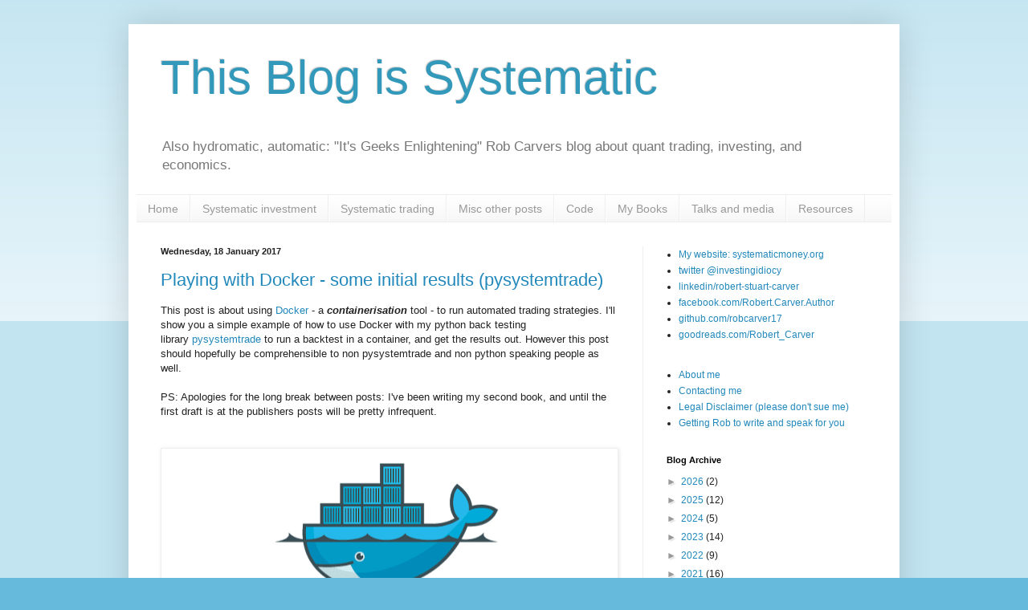

--- FILE ---
content_type: text/html; charset=UTF-8
request_url: https://qoppac.blogspot.com/2017/01/
body_size: 24657
content:
<!DOCTYPE html>
<html class='v2' dir='ltr' lang='en-GB'>
<head>
<link href='https://www.blogger.com/static/v1/widgets/335934321-css_bundle_v2.css' rel='stylesheet' type='text/css'/>
<meta content='width=1100' name='viewport'/>
<meta content='text/html; charset=UTF-8' http-equiv='Content-Type'/>
<meta content='blogger' name='generator'/>
<link href='https://qoppac.blogspot.com/favicon.ico' rel='icon' type='image/x-icon'/>
<link href='https://qoppac.blogspot.com/2017/01/' rel='canonical'/>
<link rel="alternate" type="application/atom+xml" title="This Blog is Systematic - Atom" href="https://qoppac.blogspot.com/feeds/posts/default" />
<link rel="alternate" type="application/rss+xml" title="This Blog is Systematic - RSS" href="https://qoppac.blogspot.com/feeds/posts/default?alt=rss" />
<link rel="service.post" type="application/atom+xml" title="This Blog is Systematic - Atom" href="https://www.blogger.com/feeds/261139923818144971/posts/default" />
<!--Can't find substitution for tag [blog.ieCssRetrofitLinks]-->
<meta content='https://qoppac.blogspot.com/2017/01/' property='og:url'/>
<meta content='This Blog is Systematic' property='og:title'/>
<meta content='Also hydromatic, automatic: 
&quot;It&#39;s Geeks Enlightening&quot;
Rob Carvers blog about quant trading, investing, and economics.
' property='og:description'/>
<title>This Blog is Systematic: January 2017</title>
<style id='page-skin-1' type='text/css'><!--
/*
-----------------------------------------------
Blogger Template Style
Name:     Simple
Designer: Blogger
URL:      www.blogger.com
----------------------------------------------- */
/* Content
----------------------------------------------- */
body {
font: normal normal 12px Arial, Tahoma, Helvetica, FreeSans, sans-serif;
color: #222222;
background: #66bbdd none repeat scroll top left;
padding: 0 40px 40px 40px;
}
html body .region-inner {
min-width: 0;
max-width: 100%;
width: auto;
}
h2 {
font-size: 22px;
}
a:link {
text-decoration:none;
color: #2288bb;
}
a:visited {
text-decoration:none;
color: #888888;
}
a:hover {
text-decoration:underline;
color: #33aaff;
}
.body-fauxcolumn-outer .fauxcolumn-inner {
background: transparent url(https://resources.blogblog.com/blogblog/data/1kt/simple/body_gradient_tile_light.png) repeat scroll top left;
_background-image: none;
}
.body-fauxcolumn-outer .cap-top {
position: absolute;
z-index: 1;
height: 400px;
width: 100%;
}
.body-fauxcolumn-outer .cap-top .cap-left {
width: 100%;
background: transparent url(https://resources.blogblog.com/blogblog/data/1kt/simple/gradients_light.png) repeat-x scroll top left;
_background-image: none;
}
.content-outer {
-moz-box-shadow: 0 0 40px rgba(0, 0, 0, .15);
-webkit-box-shadow: 0 0 5px rgba(0, 0, 0, .15);
-goog-ms-box-shadow: 0 0 10px #333333;
box-shadow: 0 0 40px rgba(0, 0, 0, .15);
margin-bottom: 1px;
}
.content-inner {
padding: 10px 10px;
}
.content-inner {
background-color: #ffffff;
}
/* Header
----------------------------------------------- */
.header-outer {
background: transparent none repeat-x scroll 0 -400px;
_background-image: none;
}
.Header h1 {
font: normal normal 60px Arial, Tahoma, Helvetica, FreeSans, sans-serif;
color: #3399bb;
text-shadow: -1px -1px 1px rgba(0, 0, 0, .2);
}
.Header h1 a {
color: #3399bb;
}
.Header .description {
font-size: 140%;
color: #777777;
}
.header-inner .Header .titlewrapper {
padding: 22px 30px;
}
.header-inner .Header .descriptionwrapper {
padding: 0 30px;
}
/* Tabs
----------------------------------------------- */
.tabs-inner .section:first-child {
border-top: 1px solid #eeeeee;
}
.tabs-inner .section:first-child ul {
margin-top: -1px;
border-top: 1px solid #eeeeee;
border-left: 0 solid #eeeeee;
border-right: 0 solid #eeeeee;
}
.tabs-inner .widget ul {
background: #f5f5f5 url(https://resources.blogblog.com/blogblog/data/1kt/simple/gradients_light.png) repeat-x scroll 0 -800px;
_background-image: none;
border-bottom: 1px solid #eeeeee;
margin-top: 0;
margin-left: -30px;
margin-right: -30px;
}
.tabs-inner .widget li a {
display: inline-block;
padding: .6em 1em;
font: normal normal 14px Arial, Tahoma, Helvetica, FreeSans, sans-serif;
color: #999999;
border-left: 1px solid #ffffff;
border-right: 1px solid #eeeeee;
}
.tabs-inner .widget li:first-child a {
border-left: none;
}
.tabs-inner .widget li.selected a, .tabs-inner .widget li a:hover {
color: #000000;
background-color: #eeeeee;
text-decoration: none;
}
/* Columns
----------------------------------------------- */
.main-outer {
border-top: 0 solid #eeeeee;
}
.fauxcolumn-left-outer .fauxcolumn-inner {
border-right: 1px solid #eeeeee;
}
.fauxcolumn-right-outer .fauxcolumn-inner {
border-left: 1px solid #eeeeee;
}
/* Headings
----------------------------------------------- */
div.widget > h2,
div.widget h2.title {
margin: 0 0 1em 0;
font: normal bold 11px Arial, Tahoma, Helvetica, FreeSans, sans-serif;
color: #000000;
}
/* Widgets
----------------------------------------------- */
.widget .zippy {
color: #999999;
text-shadow: 2px 2px 1px rgba(0, 0, 0, .1);
}
.widget .popular-posts ul {
list-style: none;
}
/* Posts
----------------------------------------------- */
h2.date-header {
font: normal bold 11px Arial, Tahoma, Helvetica, FreeSans, sans-serif;
}
.date-header span {
background-color: transparent;
color: #222222;
padding: inherit;
letter-spacing: inherit;
margin: inherit;
}
.main-inner {
padding-top: 30px;
padding-bottom: 30px;
}
.main-inner .column-center-inner {
padding: 0 15px;
}
.main-inner .column-center-inner .section {
margin: 0 15px;
}
.post {
margin: 0 0 25px 0;
}
h3.post-title, .comments h4 {
font: normal normal 22px Arial, Tahoma, Helvetica, FreeSans, sans-serif;
margin: .75em 0 0;
}
.post-body {
font-size: 110%;
line-height: 1.4;
position: relative;
}
.post-body img, .post-body .tr-caption-container, .Profile img, .Image img,
.BlogList .item-thumbnail img {
padding: 2px;
background: #ffffff;
border: 1px solid #eeeeee;
-moz-box-shadow: 1px 1px 5px rgba(0, 0, 0, .1);
-webkit-box-shadow: 1px 1px 5px rgba(0, 0, 0, .1);
box-shadow: 1px 1px 5px rgba(0, 0, 0, .1);
}
.post-body img, .post-body .tr-caption-container {
padding: 5px;
}
.post-body .tr-caption-container {
color: #222222;
}
.post-body .tr-caption-container img {
padding: 0;
background: transparent;
border: none;
-moz-box-shadow: 0 0 0 rgba(0, 0, 0, .1);
-webkit-box-shadow: 0 0 0 rgba(0, 0, 0, .1);
box-shadow: 0 0 0 rgba(0, 0, 0, .1);
}
.post-header {
margin: 0 0 1.5em;
line-height: 1.6;
font-size: 90%;
}
.post-footer {
margin: 20px -2px 0;
padding: 5px 10px;
color: #666666;
background-color: #f9f9f9;
border-bottom: 1px solid #eeeeee;
line-height: 1.6;
font-size: 90%;
}
#comments .comment-author {
padding-top: 1.5em;
border-top: 1px solid #eeeeee;
background-position: 0 1.5em;
}
#comments .comment-author:first-child {
padding-top: 0;
border-top: none;
}
.avatar-image-container {
margin: .2em 0 0;
}
#comments .avatar-image-container img {
border: 1px solid #eeeeee;
}
/* Comments
----------------------------------------------- */
.comments .comments-content .icon.blog-author {
background-repeat: no-repeat;
background-image: url([data-uri]);
}
.comments .comments-content .loadmore a {
border-top: 1px solid #999999;
border-bottom: 1px solid #999999;
}
.comments .comment-thread.inline-thread {
background-color: #f9f9f9;
}
.comments .continue {
border-top: 2px solid #999999;
}
/* Accents
---------------------------------------------- */
.section-columns td.columns-cell {
border-left: 1px solid #eeeeee;
}
.blog-pager {
background: transparent none no-repeat scroll top center;
}
.blog-pager-older-link, .home-link,
.blog-pager-newer-link {
background-color: #ffffff;
padding: 5px;
}
.footer-outer {
border-top: 0 dashed #bbbbbb;
}
/* Mobile
----------------------------------------------- */
body.mobile  {
background-size: auto;
}
.mobile .body-fauxcolumn-outer {
background: transparent none repeat scroll top left;
}
.mobile .body-fauxcolumn-outer .cap-top {
background-size: 100% auto;
}
.mobile .content-outer {
-webkit-box-shadow: 0 0 3px rgba(0, 0, 0, .15);
box-shadow: 0 0 3px rgba(0, 0, 0, .15);
}
.mobile .tabs-inner .widget ul {
margin-left: 0;
margin-right: 0;
}
.mobile .post {
margin: 0;
}
.mobile .main-inner .column-center-inner .section {
margin: 0;
}
.mobile .date-header span {
padding: 0.1em 10px;
margin: 0 -10px;
}
.mobile h3.post-title {
margin: 0;
}
.mobile .blog-pager {
background: transparent none no-repeat scroll top center;
}
.mobile .footer-outer {
border-top: none;
}
.mobile .main-inner, .mobile .footer-inner {
background-color: #ffffff;
}
.mobile-index-contents {
color: #222222;
}
.mobile-link-button {
background-color: #2288bb;
}
.mobile-link-button a:link, .mobile-link-button a:visited {
color: #ffffff;
}
.mobile .tabs-inner .section:first-child {
border-top: none;
}
.mobile .tabs-inner .PageList .widget-content {
background-color: #eeeeee;
color: #000000;
border-top: 1px solid #eeeeee;
border-bottom: 1px solid #eeeeee;
}
.mobile .tabs-inner .PageList .widget-content .pagelist-arrow {
border-left: 1px solid #eeeeee;
}

--></style>
<style id='template-skin-1' type='text/css'><!--
body {
min-width: 960px;
}
.content-outer, .content-fauxcolumn-outer, .region-inner {
min-width: 960px;
max-width: 960px;
_width: 960px;
}
.main-inner .columns {
padding-left: 0px;
padding-right: 310px;
}
.main-inner .fauxcolumn-center-outer {
left: 0px;
right: 310px;
/* IE6 does not respect left and right together */
_width: expression(this.parentNode.offsetWidth -
parseInt("0px") -
parseInt("310px") + 'px');
}
.main-inner .fauxcolumn-left-outer {
width: 0px;
}
.main-inner .fauxcolumn-right-outer {
width: 310px;
}
.main-inner .column-left-outer {
width: 0px;
right: 100%;
margin-left: -0px;
}
.main-inner .column-right-outer {
width: 310px;
margin-right: -310px;
}
#layout {
min-width: 0;
}
#layout .content-outer {
min-width: 0;
width: 800px;
}
#layout .region-inner {
min-width: 0;
width: auto;
}
body#layout div.add_widget {
padding: 8px;
}
body#layout div.add_widget a {
margin-left: 32px;
}
--></style>
<link href='https://www.blogger.com/dyn-css/authorization.css?targetBlogID=261139923818144971&amp;zx=9157be7d-ed8b-45dd-b01a-9a1fb3572c07' media='none' onload='if(media!=&#39;all&#39;)media=&#39;all&#39;' rel='stylesheet'/><noscript><link href='https://www.blogger.com/dyn-css/authorization.css?targetBlogID=261139923818144971&amp;zx=9157be7d-ed8b-45dd-b01a-9a1fb3572c07' rel='stylesheet'/></noscript>
<meta name='google-adsense-platform-account' content='ca-host-pub-1556223355139109'/>
<meta name='google-adsense-platform-domain' content='blogspot.com'/>

<!-- data-ad-client=ca-pub-1788065157946270 -->

</head>
<body class='loading variant-pale'>
<div class='navbar no-items section' id='navbar' name='Navbar'>
</div>
<div class='body-fauxcolumns'>
<div class='fauxcolumn-outer body-fauxcolumn-outer'>
<div class='cap-top'>
<div class='cap-left'></div>
<div class='cap-right'></div>
</div>
<div class='fauxborder-left'>
<div class='fauxborder-right'></div>
<div class='fauxcolumn-inner'>
</div>
</div>
<div class='cap-bottom'>
<div class='cap-left'></div>
<div class='cap-right'></div>
</div>
</div>
</div>
<div class='content'>
<div class='content-fauxcolumns'>
<div class='fauxcolumn-outer content-fauxcolumn-outer'>
<div class='cap-top'>
<div class='cap-left'></div>
<div class='cap-right'></div>
</div>
<div class='fauxborder-left'>
<div class='fauxborder-right'></div>
<div class='fauxcolumn-inner'>
</div>
</div>
<div class='cap-bottom'>
<div class='cap-left'></div>
<div class='cap-right'></div>
</div>
</div>
</div>
<div class='content-outer'>
<div class='content-cap-top cap-top'>
<div class='cap-left'></div>
<div class='cap-right'></div>
</div>
<div class='fauxborder-left content-fauxborder-left'>
<div class='fauxborder-right content-fauxborder-right'></div>
<div class='content-inner'>
<header>
<div class='header-outer'>
<div class='header-cap-top cap-top'>
<div class='cap-left'></div>
<div class='cap-right'></div>
</div>
<div class='fauxborder-left header-fauxborder-left'>
<div class='fauxborder-right header-fauxborder-right'></div>
<div class='region-inner header-inner'>
<div class='header section' id='header' name='Header'><div class='widget Header' data-version='1' id='Header1'>
<div id='header-inner'>
<div class='titlewrapper'>
<h1 class='title'>
<a href='https://qoppac.blogspot.com/'>
This Blog is Systematic
</a>
</h1>
</div>
<div class='descriptionwrapper'>
<p class='description'><span>Also hydromatic, automatic: 
"It's Geeks Enlightening"
Rob Carvers blog about quant trading, investing, and economics.
</span></p>
</div>
</div>
</div></div>
</div>
</div>
<div class='header-cap-bottom cap-bottom'>
<div class='cap-left'></div>
<div class='cap-right'></div>
</div>
</div>
</header>
<div class='tabs-outer'>
<div class='tabs-cap-top cap-top'>
<div class='cap-left'></div>
<div class='cap-right'></div>
</div>
<div class='fauxborder-left tabs-fauxborder-left'>
<div class='fauxborder-right tabs-fauxborder-right'></div>
<div class='region-inner tabs-inner'>
<div class='tabs section' id='crosscol' name='Cross-column'><div class='widget PageList' data-version='1' id='PageList2'>
<div class='widget-content'>
<ul>
<li>
<a href='https://qoppac.blogspot.com/'>Home</a>
</li>
<li>
<a href='https://qoppac.blogspot.com/p/personal-investment-start-here.html'>Systematic investment</a>
</li>
<li>
<a href='https://qoppac.blogspot.com/p/systematic-trading-start-here.html'>Systematic trading</a>
</li>
<li>
<a href='https://qoppac.blogspot.com/p/blog-page_7.html'>Misc other posts</a>
</li>
<li>
<a href='https://qoppac.blogspot.com/p/code.html'>Code</a>
</li>
<li>
<a href='https://qoppac.blogspot.com/p/books.html'>My Books</a>
</li>
<li>
<a href='https://qoppac.blogspot.com/p/blog-page_13.html'>Talks and media</a>
</li>
<li>
<a href='https://qoppac.blogspot.com/p/books-to-read.html'>Resources</a>
</li>
</ul>
<div class='clear'></div>
</div>
</div></div>
<div class='tabs no-items section' id='crosscol-overflow' name='Cross-Column 2'></div>
</div>
</div>
<div class='tabs-cap-bottom cap-bottom'>
<div class='cap-left'></div>
<div class='cap-right'></div>
</div>
</div>
<div class='main-outer'>
<div class='main-cap-top cap-top'>
<div class='cap-left'></div>
<div class='cap-right'></div>
</div>
<div class='fauxborder-left main-fauxborder-left'>
<div class='fauxborder-right main-fauxborder-right'></div>
<div class='region-inner main-inner'>
<div class='columns fauxcolumns'>
<div class='fauxcolumn-outer fauxcolumn-center-outer'>
<div class='cap-top'>
<div class='cap-left'></div>
<div class='cap-right'></div>
</div>
<div class='fauxborder-left'>
<div class='fauxborder-right'></div>
<div class='fauxcolumn-inner'>
</div>
</div>
<div class='cap-bottom'>
<div class='cap-left'></div>
<div class='cap-right'></div>
</div>
</div>
<div class='fauxcolumn-outer fauxcolumn-left-outer'>
<div class='cap-top'>
<div class='cap-left'></div>
<div class='cap-right'></div>
</div>
<div class='fauxborder-left'>
<div class='fauxborder-right'></div>
<div class='fauxcolumn-inner'>
</div>
</div>
<div class='cap-bottom'>
<div class='cap-left'></div>
<div class='cap-right'></div>
</div>
</div>
<div class='fauxcolumn-outer fauxcolumn-right-outer'>
<div class='cap-top'>
<div class='cap-left'></div>
<div class='cap-right'></div>
</div>
<div class='fauxborder-left'>
<div class='fauxborder-right'></div>
<div class='fauxcolumn-inner'>
</div>
</div>
<div class='cap-bottom'>
<div class='cap-left'></div>
<div class='cap-right'></div>
</div>
</div>
<!-- corrects IE6 width calculation -->
<div class='columns-inner'>
<div class='column-center-outer'>
<div class='column-center-inner'>
<div class='main section' id='main' name='Main'><div class='widget Blog' data-version='1' id='Blog1'>
<div class='blog-posts hfeed'>

          <div class="date-outer">
        
<h2 class='date-header'><span>Wednesday, 18 January 2017</span></h2>

          <div class="date-posts">
        
<div class='post-outer'>
<div class='post hentry uncustomized-post-template' itemprop='blogPost' itemscope='itemscope' itemtype='http://schema.org/BlogPosting'>
<meta content='https://blogger.googleusercontent.com/img/b/R29vZ2xl/AVvXsEgGFzDivW_8pN6pwHAS8q5peHUFl7dEils-Tw0WtO-tRE_3yp3NL_Snsqxy9PvHIo8ukpDSYWY_-uYrzUifXTijkOsiTax9aG-aKFqCljYPJsdOZMnYWD9aLgsAhzuoP31f0MuBiENCQqx7/s320/homepage-docker-logo.png' itemprop='image_url'/>
<meta content='261139923818144971' itemprop='blogId'/>
<meta content='3273369877720397362' itemprop='postId'/>
<a name='3273369877720397362'></a>
<h3 class='post-title entry-title' itemprop='name'>
<a href='https://qoppac.blogspot.com/2017/01/playing-with-docker-some-initial.html'>Playing with Docker - some initial results (pysystemtrade)</a>
</h3>
<div class='post-header'>
<div class='post-header-line-1'></div>
</div>
<div class='post-body entry-content' id='post-body-3273369877720397362' itemprop='description articleBody'>
This post is about using&nbsp;<a href="http://docker.com/">Docker</a> - a <b><i>containerisation</i></b> tool - to run automated trading strategies. I'll show you a simple example of how to use Docker with my python back testing library&nbsp;<a href="http://qoppac.blogspot.co.uk/p/pysystemtrade.html">pysystemtrade</a> to run a backtest in a container, and get the results out. However this post should hopefully be comprehensible to non pysystemtrade and non python speaking people as well.<br />
<br />
PS: Apologies for the long break between posts: I've been writing my second book, and until the first draft is at the publishers posts will be pretty infrequent.<br />
<br />
<br />
<table align="center" cellpadding="0" cellspacing="0" class="tr-caption-container" style="margin-left: auto; margin-right: auto; text-align: center;"><tbody>
<tr><td style="text-align: center;"><a href="https://blogger.googleusercontent.com/img/b/R29vZ2xl/AVvXsEgGFzDivW_8pN6pwHAS8q5peHUFl7dEils-Tw0WtO-tRE_3yp3NL_Snsqxy9PvHIo8ukpDSYWY_-uYrzUifXTijkOsiTax9aG-aKFqCljYPJsdOZMnYWD9aLgsAhzuoP31f0MuBiENCQqx7/s1600/homepage-docker-logo.png" imageanchor="1" style="margin-left: auto; margin-right: auto;"><img border="0" height="264" src="https://blogger.googleusercontent.com/img/b/R29vZ2xl/AVvXsEgGFzDivW_8pN6pwHAS8q5peHUFl7dEils-Tw0WtO-tRE_3yp3NL_Snsqxy9PvHIo8ukpDSYWY_-uYrzUifXTijkOsiTax9aG-aKFqCljYPJsdOZMnYWD9aLgsAhzuoP31f0MuBiENCQqx7/s320/homepage-docker-logo.png" width="320" /></a></td></tr>
<tr><td class="tr-caption" style="text-align: center;">The logo of docker is a cute whale with some containers on its back. It's fun, but I'm worried that people will think it's okay to start using whales as a cheap alternative to ships. Listen people: It's not okay. <br />
Source: <a href="http://docker.com/">docker.com</a></td></tr>
</tbody></table>
<br />
<br />
<h2>
What the Heck is Docker and why do I need it?</h2>
As you'll know if you've read <a href="http://qoppac.blogspot.co.uk/2013/12/p-margin-bottom-0.html">this post</a> I currently run my trading system with two machines - a live and a backup. A couple of months ago the backup failed; some kind of disk failure. I humanely dispatched it to ebay (it is now in a better place, the new owner managing to successfully replace the disk: yes I am a software guy and I don't <b><i>do</i></b> hardware...).<br />
<br />
A brief trip to ebay later and I had a new backup machine (actually I accidentally bought two machines, which means I now have a machine I can use for development). A couple of days ago I then had to spend around half a day setting up the new machine.<br />
<br />
This is quite a complicated business, as the trading system consists of:<br />
<br />
<br />
<ol>
<li>An operating system (Linux mint in my case)</li>
<li>Some essential packages (<a href="https://en.wikipedia.org/wiki/Secure_Shell">ssh</a>; <a href="https://www.gnu.org/software/emacs/">emacs</a>, as I can't use vi; <a href="http://www.karlrunge.com/x11vnc/">x11vnc</a> as the machine won't normally have a monitor attached; <a href="https://git-scm.com/">git</a> to download useful python code from <a href="http://github.com/">github</a> or my local network drive)</li>
<li>Drive mountings to network drives</li>
<li>The interactive brokers gateway</li>
<li>A specific version of Python&nbsp;</li>
<li>A bunch of python libraries that I wrote all by myself</li>
<li>A whole bunch of other python libraries like numpy, pandas etc: again all requiring specific versions to work (my legacy trading system is in frozen development so it is keyed to an obsolete version of various libraries which have since had pesky API changes)</li>
<li>Some random non python package dependencies&nbsp;</li>
<li>A directory structure for data</li>
<li>The actual data itself&nbsp;</li>
</ol>
<br />
All that needs to be setup on the machine; which at times can be quite fiddly; for example many of the dependencies have dependencies and sometimes a google is required. Although I have a 'build' file consisting of a document file mostly saying "do this, then this..." it can still be a tricky process. And some parts are... very... slow...<br />
<br />
While moaning about this problem on <a href="https://twitter.com/ryankennedyio">twitter</a> I kept hearing about something called Docker. I had also seen references to Docker in the <a href="https://www.imaginesubs.co.uk/subscribe-to-linux-user">geeky dead trees based comic</a> I occasionally indulge myself with, and most recently at this ultra geeky linux <a href="http://www.deluxetech.co.uk/docker-thoughts/">blog</a> written by an ex colleague.<br />
<br />
At it's simplest level Docker allows the above nightmare to be simplified to just the following steps:<br />
<br />
<ol>
<li>An operating system. Scarily this could be ANY operating system. I discuss this below.</li>
<li>Some essential packages (these could be containerised but probably not worth it)</li>
<li>Drive mountings to network drives</li>
<li>The interactive brokers gateway (could also be put inside Docker; see <a href="http://ryankennedy.io/interactive-brokers-api-docker/">here</a>).</li>
<li>Install Docker</li>
<li>Run a docker container that contains everything in steps 5 to 10</li>
</ol>
<br />
This will certainly save time every time I setup a new trading server; but unless you are running your own data centre that might seem a minimal time saving. Actually there are numerous other advantages to using Docker which I'll discuss in a second. But first lets look at a real example.<br />
<br />
<br />
<h2>
Installing Docker</h2>
<br />
Installing Docker is, to be fair, a <b><i>little</i></b> tricky. However it's something you should only need to do once; and it will in the long run prevent you from much pain installing other crud. It's also much easier than installing say <a href="http://pandas.pydata.org/">pandas</a>.<br />
<br />
Here is how it's done: <a href="https://www.docker.com/products/overview">Docker installation</a><br />
<br />
It's reasonably straightforward, although I found to my cost it won't work on a 32 bit linux distro. So I had to spend the first few hours of yesterday reinstalling the OS on my laptop, and on the development machine I intend to use for running <a href="https://github.com/robcarver17/pysystemtrade">pysystemtrade </a>when it gets closer to being live for at least .<br />
<br />
Not a bad thing: I had to go through the pain of reinstalling my legacy code and dependencies to remind me of why I was doing this, took the opportunity to switch to a new IDE <a href="https://www.jetbrains.com/pycharm/">pycharm</a>, and as a bonus finally wiped Windows 10 off the hard disk (I'd kept it 'just in case' but I've only used it twice in the last 6 months: as the rest of my household are still using Windows there are enough machines lying around if I need it).<br />
<br />
The <a href="https://docs.docker.com/">documentation</a> for Docker is mostly excellent, although I had to do a little bit of googling to work out how to run the test example I'm going to present now (that's mostly because there is a lot of documentation and I got bored - probably if I'd read it all I wouldn't have had to google the answer).<br />
<br />
<br />
<h2>
Example of using Docker with pysystemtrade</h2>
<br />
The latest version of pysystemtrade on github includes a new directory: <a href="https://github.com/robcarver17/pysystemtrade/tree/master/examples/dockertest">pysystemtrade/examples/dockertest/</a>. &nbsp;You should follow along with that. All the command line stuff you see here is linux; windows users might have to read the&nbsp;<a href="https://docs.docker.com/">documentation</a>&nbsp;for Docker&nbsp;to see whats different.<br />
<br />
<br />
<h3>
Step one: Creating the docker image (optional)</h3>
<br />
The docker image is the starting state of your container. Think of a docker image as a little virtual machine (Docker is different from a true virtual machine... but you can google that distinction yourself) preloaded with the operating system, all the software and data you need do your thing; plus the script that your little machine will run when it's loaded up. <br />
<br />
Creating a docker image essentially front loads - and makes repeatable - the job of setting up the machine. You don't have to create your own images, since you can download them from the docker hub - which is just like the git hub. Indeed you'll do that in step two. Nevertheless it's worth understanding how an image is created, even if you don't do it yourself.<br />
<br />
If you want to create your own image you'll need to copy the file Dockerfile (in the directory of&nbsp;<a href="https://github.com/robcarver17/pysystemtrade/tree/master/examples/dockertest">pysystemtrade/examples/dockertest/</a>) to the <b>parent directory</b> of pysystemtrade on your computer. For example the full path name for me is <span style="font-family: &quot;courier new&quot; , &quot;courier&quot; , monospace;">/home/rob/workspace3/pysystemtrade/...</span> so I would move to the directory<span style="font-family: &quot;courier new&quot; , &quot;courier&quot; , monospace;"> /home/rob/workspace3/</span>. Then you'll need to run this command:<br />
<br />
<span style="font-family: &quot;courier new&quot; , &quot;courier&quot; , monospace;">sudo docker build -t mydockerimage .</span><br />
<br />
Okay; what did that just do? First let's have a look at the Dockerfile:<br />
<br />
<br />
<span style="font-family: &quot;courier new&quot; , &quot;courier&quot; , monospace;">FROM python</span><br />
<span style="font-family: &quot;courier new&quot; , &quot;courier&quot; , monospace;">MAINTAINER Rob Carver &lt;rob@qoppac.com&gt;</span><br />
<span style="font-family: &quot;courier new&quot; , &quot;courier&quot; , monospace;">RUN pip3 install pandas</span><br />
<span style="font-family: &quot;courier new&quot; , &quot;courier&quot; , monospace;">RUN pip3 install pyyaml</span><br />
<span style="font-family: &quot;courier new&quot; , &quot;courier&quot; , monospace;">RUN pip3 install scipy</span><br />
<span style="font-family: &quot;courier new&quot; , &quot;courier&quot; , monospace;">RUN pip3 install matplotlib</span><br />
<span style="font-family: &quot;courier new&quot; , &quot;courier&quot; , monospace;">COPY pysystemtrade/ /pysystemtrade/</span><br />
<span style="font-family: &quot;courier new&quot; , &quot;courier&quot; , monospace;">ENV PYTHONPATH /pysystemtrade:$PYTHONPATH</span><br />
<span style="font-family: &quot;courier new&quot; , &quot;courier&quot; , monospace;">CMD [ "python3", "/pysystemtrade/examples/dockertest/dockertest.py" ]</span><br />
<br />
Ignoring the second line, this does the following (also read <a href="https://docs.docker.com/engine/getstarted/step_four/">this</a>):<br />
<br />
<br />
<ul>
<li>Loads a <b>base image</b>&nbsp;called python (this defaults to python 3, but you can get earlier versions). I'll talk about base images later in the post.</li>
<li>Loads a bunch of python dependencies (the latest versions; but again I could get earlier versions if I wanted)</li>
<li>Copies my local version of the pysystemtrade library into the image</li>
<li>Ensures that python can see that library</li>
<li>Runs a script within the pysystemtrade&nbsp;</li>
</ul>
<br />
<br />
If you wanted to you could tag this image and push it on the docker hub, so that other people could use it (See <a href="https://docs.docker.com/engine/getstarted/step_six/">here</a>). Indeed that's exactly what I've done: <a href="https://hub.docker.com/r/robcarver17/pysystemtrade/">here</a>.<br />
<br />
Note: Docker hub gives you one free private image by default, but as many public images as you need.<br />
<br />
Note 2: If you are running this on a machine without pysystem trade you will need to add an extra command to pull the code from github. I leave this as an exercise to the reader.<br />
<br />
<br />
<h3>
Step two: Running the container script</h3>
<div>
<br /></div>
<div>
You're now ready to actually use the image you've created in a container. A container is like a little machine that springs into life with the image pre-loaded, does it stuff in a virtual machine like way, and then vanishes.</div>
<div>
<br /></div>
<div>
If you <b>haven't </b>created your own image, then you need to run this:</div>
<div>
<br /></div>
<div>
<pre style="background-color: white; font-family: &quot;DejaVu Sans Mono&quot;;">sudo docker run -t -v /home/rob/results:/results robcarver17/pysystemtrade</pre>
</div>
<div>
<br /></div>
<div>
This will go to docker hub and get my image (warning this may take a few minutes).</div>
<div>
<br /></div>
<div>
OR with your own local image if you followed step one above:</div>
<div>
<br /></div>
<div>
<div>
<pre style="background-color: white; font-family: &quot;DejaVu Sans Mono&quot;;">sudo docker run -t -v /home/rob/results:/results mydockerimage</pre>
</div>
</div>
<div>
<br /></div>
<div>
<br /></div>
<div>
In both cases replacing &nbsp;<b>/home/rob/results</b> with your own preferred directory for putting the backtest output. This stuff after the '-v' flag mounts that directory into the docker container; mapping it to the directory <b>/results</b>. Warning: the docker image will have complete power over that directory, so it's best to create a directory just for this purpose in case anything goes wrong.</div>
<div>
<div>
<br /></div>
</div>
<div>
The docker image will run, executing this script:</div>
<div>
<br /></div>
<div>
<br /></div>
<div>
<pre style="background-color: white; font-family: &quot;DejaVu Sans Mono&quot;;"><span style="color: navy; font-weight: bold;">from </span>systems.provided.futures_chapter15.basesystem <span style="color: navy; font-weight: bold;">import </span>futures_system
<span style="color: navy; font-weight: bold;">from </span>matplotlib.pyplot <span style="color: navy; font-weight: bold;">import </span>show

resultsdir=<span style="color: teal; font-weight: bold;">"/results"</span>system = futures_system(<span style="color: #660099;">log_level</span>=<span style="color: teal; font-weight: bold;">"on"</span>)
<span style="color: navy;">print</span>(system.accounts.portfolio().sharpe())
system.pickle_cache(<span style="color: teal; font-weight: bold;">""</span>, resultsdir+<span style="color: teal; font-weight: bold;">"/dockertest.pck"</span>)</pre>
</div>
<br />
<br />
This just runs a backtest, and then saves the result to <b>/results/dockertest.pck</b>. The '-t' flag means you can see it running. Remember the <b>/results</b> directory is actually a volume mapped on to the local machine. After the image has closed it will have created a file on the local machine called &nbsp;&nbsp;<b>/home/rob/results/dockertest.pck</b><br />
<br />
<br />
<h3>
Step three: Perusing the results</h3>
<div>
<br /></div>
Now in a normal local python sessions run the file <a href="https://github.com/robcarver17/pysystemtrade/blob/master/examples/dockertest/dockertestresults.py">dockertestresults.py</a><br />
<br />
<pre style="background-color: white; font-family: &quot;DejaVu Sans Mono&quot;;"><span style="color: navy; font-weight: bold;">from </span>systems.provided.futures_chapter15.basesystem <span style="color: navy; font-weight: bold;">import </span>futures_system
<span style="color: navy; font-weight: bold;">from </span>matplotlib.pyplot <span style="color: navy; font-weight: bold;">import </span>show

resultsdir=<span style="color: teal; font-weight: bold;">"/home/rob/results"</span><span style="color: teal; font-weight: bold;">
</span>system = futures_system(<span style="color: #660099;">log_level</span>=<span style="color: teal; font-weight: bold;">"on"</span>)
system.unpickle_cache(<span style="color: teal; font-weight: bold;">""</span>, resultsdir+<span style="color: teal; font-weight: bold;">"/dockertest.pck"</span>)
<span style="color: grey; font-style: italic;"># this will run much faster and reuse previous calculations</span><span style="color: navy;">print</span>(system.accounts.portfolio().sharpe())</pre>
<br />
Again you will need to change the <b>resultsdir</b> to reflect where you mapped the Docker volume earlier. This will load the saved back test, and recalculate the p&amp;l (which is not stored in the systems object cache).<br />
<br />
<br />
<h2>
Okay... so what (Part one: backtesting)</h2>
<br />
You might be feeling a little underwhelmed by that example, but there are many implications of what we just did. Let's think about them.<br />
<br />
<br />
<h3>
Backtesting server</h3>
<div>
<br /></div>
<div>
Firstly, what we just did could have happened on two machines: one to run the container, the other to analyse the results. If your computing setup is like mine (relatively powerful, headless servers, often sitting around doing nothing) that's quite a tasty prospect.</div>
<div>
<br /></div>
<div>
<br /></div>
<h3>
Backtesting servers: Land of clusters</h3>
<div>
<br /></div>
<div>
I could also run backtests across multiple machines. Indeed there is a specific docker product (<a href="https://docs.docker.com/engine/swarm/">swarm</a>) to make this easier (also check out&nbsp;<a href="https://docs.docker.com/machine/overview/">Docker machine</a>).</div>
<div>
<br /></div>
<div>
<br /></div>
<div>
<h3>
Easy setup</h3>
<br />
Right at the start I told you about the pain involved with setting up a single machine. With multiple machines in a cluster... that would be a real pain. But not with docker. It's just a case of installing essential services, docker itself, and then launching containers.&nbsp;</div>
<div>
<br /></div>
<div>
<br /></div>
<h3>
Cloud computing</h3>
<div>
<br /></div>
<div>
These multiple machines don't have to be in your house... they could be anywhere. Cloud computing is a good way of getting someone else to keep your machines running (if I was running modest amounts of outside capital, it would be the route I would take). But the task of spinning up, and preparing a new cloud environment is a pain. Docker makes it much easier (see Docker&nbsp;<a href="https://docs.docker.com/docker-cloud/">cloud</a>).</div>
<div>
<br /></div>
<div>
<h3>
<br class="Apple-interchange-newline" />Operating system independent</h3>
<br />
You can run the container on&nbsp;<b>any</b>&nbsp;OS that can install Docker... even (spits) Windows. The base image essentially gets a new OS; in the case of the base image python this is just a linux variant with python preloaded. You can also get different variants which have a much lower memory overhead.<br />
<br />
This means access to a wider variety of cloud providers. It also provides redundancy for local machines: if both my machines fail I am only minutes away from running my trading system. Finally for users of pysystemtrade who don't use Linux it means they can still run my code. For example if you use this Dockerfile:</div>
<div>
<br /></div>
<div>
<span style="font-family: &quot;courier new&quot; , &quot;courier&quot; , monospace;">FROM python</span><br />
<span style="font-family: &quot;courier new&quot; , &quot;courier&quot; , monospace;">MAINTAINER Rob Carver &lt;rob@qoppac.com&gt;</span><br />
<span style="font-family: &quot;courier new&quot; , &quot;courier&quot; , monospace;">RUN pip3 install pandas</span><br />
<span style="font-family: &quot;courier new&quot; , &quot;courier&quot; , monospace;">RUN pip3 install pyyaml</span><br />
<span style="font-family: &quot;courier new&quot; , &quot;courier&quot; , monospace;">RUN pip3 install scipy</span><br />
<span style="font-family: &quot;courier new&quot; , &quot;courier&quot; , monospace;">RUN pip3 install matplotlib</span><br />
<span style="font-family: &quot;courier new&quot; , &quot;courier&quot; , monospace;">COPY pysystemtrade/ /pysystemtrade/</span><br />
<span style="font-family: &quot;courier new&quot; , &quot;courier&quot; , monospace;">ENV PYTHONPATH /pysystemtrade:$PYTHONPATH</span></div>
<div>
<span style="font-family: &quot;courier new&quot; , &quot;courier&quot; , monospace;"><br /></span></div>
<div>
<span style="font-family: &quot;courier new&quot; , &quot;courier&quot; , monospace;"><br /></span></div>
<div>
<span style="font-family: &quot;courier new&quot; , &quot;courier&quot; , monospace;">sudo docker build -t mydockerimage .</span></div>
<div>
<div>
<pre style="background-color: white; font-family: &quot;DejaVu Sans Mono&quot;;">sudo docker run -t -v -i mydockerimage</pre>
</div>
</div>
<div>
<br /></div>
<div>
... then you will be inside an interactive python session with access to the pysystemtrade libraries. Some googling indicates it's possible to run ipython and python notebooks inside docker containers as well, though I haven't tried this myself.</div>
<div>
<br /></div>
<div>
<br /></div>
<div>
<h3>
<div style="font-size: medium; font-weight: normal;">
</div>
</h3>
<h2>
Okay... so what (Part two: production)</h2>
</div>
<div>
<br /></div>
<div>
Docker also make running production automated trading systems much easier: in fact I would say this is the main benefit for me personally. For example you can easily spin up one or more new trading machines agnostic of OS either locally or on a cloud. Indeed using multiple machines in my trading system is one of the things I've been thinking about for a while (see this series of tweets: <a href="https://twitter.com/investingidiocy/status/798134596974026753">one</a>, <a href="https://twitter.com/investingidiocy/status/798134810325622786">two</a>, <a href="https://twitter.com/investingidiocy/status/798135205815025665">three</a>&nbsp;and so on).</div>
<br />
<br />
<h3>
Microservices</h3>
<br />
Docker makes it easier to adopt a microservices approach where we have lots of little processes rather than a few big ones. For example instead of running one piece of code to do my execution, I could run multiple pieces one for each instrument I am trading. Each of these could live in it's own container. Then if one container fails, the others keep running (something that doesn't happen right now).<br />
<br />
The main advantage of Docker over true virtual machines is that each of those containers would be working off almost identical images (the only difference being the CMD command at the end; in practice you'd have identical images and put the CMD logic into the command line); Docker would share this common stuff massively reducing the memory load of running a hundred processes instead of one.<br />
<br />
<br />
<h3>
Data in container images</h3>
<br />
In the simple version of pysystemtrade as it now exists the data is effectively static .csv files that live inside the python directory structure. But in the future the data would be elsewhere: probably in databases. However it would make sense to keep some data inside the docker image, eg static information about instruments or configuration files. Then it would be possible to easily test and deploy changes to that static information.<br />
<div>
<br /></div>
<br />
<h3>
Data outside container images</h3>
<br />
Not all data can live inside images; in particular dynamic data like market prices and system state information like positions held needs to be somewhere else.<br />
<br />
Multiple machines means multiple places where data can be stored (machine A, B or a local NAS). Docker volumes allow you to virtualise that so the container doesn't know or care where the data it's using lives. The only work you'd have to do is define environment variables which might change if data is living in a different place to where it normally is, and then launch your container with the approriate volume mappings.<br />
<br />
Okay there are other ways of doing this (a messy script of sim links in linux for example) but this is nice and tidy.<br />
<br />
You can also containerise your storage using <a href="https://docs.docker.com/engine/tutorials/dockervolumes/">Docker data volumes</a>&nbsp;but I haven't looked into that yet.<br />
<br />
<br />
<h3>
Message bus</h3>
<div>
<br /></div>
<div>
I am in two minds about whether using a message bus to communicate between processes is necessary (rather than just shared databases; the approach I use right now). But if I go down that route containers need to be able to speak to each other. It seems like this is <a href="https://docs.docker.com/engine/userguide/networking/default_network/container-communication/">possible</a>&nbsp;although&nbsp;this kind of technical stuff is a little beyond me; more investigation is required.&nbsp;</div>
<div>
<br /></div>
<div>
(It might be that&nbsp;<a href="https://docs.docker.com/engine/swarm/key-concepts/">Swarm</a>&nbsp;might remove the need for a message bus in any case; with new containers launched passing <a href="http://stackoverflow.com/questions/31523551/how-can-i-pass-arguments-to-a-docker-container-with-a-python-entry-point-script">key arguments</a>)</div>
<div>
<br /></div>
<div>
Still at a minimum docker containers will need to talk to the IB Gateway (which could also live in a container... see&nbsp;<a href="http://ryankennedy.io/interactive-brokers-api-docker/">here</a>) so it's reassuring to know that's possible. But my next Docker experiment will probably be seeing if I can launch a Gateway instance (probably outside a container because of the two factor authentication I've grumbled about before unless I can use x11vnc to peek inside it) and then get a Docker container to talk to it. This is clearly a "gotcha" - if I can't get this to work then I can't use Docker to trade with! Watch this space.</div>
<br />
<br />
<h3>
Scheduling</h3>
<div>
<br /></div>
At the moment my scheduling is very simple: I launch three big processes every morning using cron. Ideally I'd launch processes on demand; eg when a trade is required I'd run a process to execute it. I'd launch price capturing processes only when the market opens. If I introduce event driven trading systems into my life then I'd need processes that launched when specific price targets were reached.<br />
<br />
It looks like Docker <a href="https://docs.docker.com/engine/swarm/key-concepts/">Swarm</a> will enable this kind of thing very easily. In particularly because I'm not using python to do the process launching I won't violate the IB multiple gateway connection problem. I imagine I'd then be left with a very simple crontab on each machine to kick everything into life, and perhaps not even that.<br />
<br />
<br />
<h3>
Security</h3>
<div>
<br /></div>
Security isn't a big deal for me, but there is something pleasing about only allowing images access to certain specific directories on the host machine.<br />
<br />
<br />
<div>
<h3>
Development and release cycle</h3>
</div>
<div>
<br /></div>
Finally Docker makes it easier to have a development and release cycle. You can launch a docker container on one machine to test things are working. Then launch it on your production machine. If you have problems then you can easily revert to the last set of images that worked. You don't have to worry about reverting back to old python libraries and generally crossing your fingers and hoping it all works.<br />
<br />
You can also easily run <a href="https://docs.docker.com/docker-cloud/builds/automated-testing/">automated testing</a>; a good thing if I ever get round to fixing all my tests.<br />
<br />
Geeky note: You can only have one private image in your docker hub account; and git isn't ideal for storing large binaries. So another source control tool might be better for storing copies of images you want to keep private.<br />
<div>
<br /></div>
<br />
<h2>
Summary</h2>
<br />
Development of pysystemtrade - as the eventual replacement to my legacy trading system - is currently paused whilst I finish my second book; but I'm sure that Docker will play a big part in it. It's a huge and complex beast with many possibilities which I need to research more. Hopefully this post has given you a glimpse of those possibilities.<br />
<br />
Yes: there are other ways of achieving some of these goals (I look forward to people telling me I should use <a href="https://puppet.com/">puppet</a> or god knows what), but the massive popularity of Docker tells you why it's so good; it's very easy to use for someone like me who isn't a professional sysadmin or full on linux geek, and offers a complete solution to many of the typical problems involved with running a fully automated system.<br />
<br />
PS You should know me better by now but to clear: I have no connection with Docker and I am receiving no benefit pecuniary or otherwise for writing this post.<br />
<br />
<div style='clear: both;'></div>
</div>
<div class='post-footer'>
<div class='post-footer-line post-footer-line-1'>
<span class='post-author vcard'>
Posted by
<span class='fn' itemprop='author' itemscope='itemscope' itemtype='http://schema.org/Person'>
<meta content='https://www.blogger.com/profile/10175885372013572770' itemprop='url'/>
<a class='g-profile' href='https://www.blogger.com/profile/10175885372013572770' rel='author' title='author profile'>
<span itemprop='name'>Rob Carver</span>
</a>
</span>
</span>
<span class='post-timestamp'>
at
<meta content='https://qoppac.blogspot.com/2017/01/playing-with-docker-some-initial.html' itemprop='url'/>
<a class='timestamp-link' href='https://qoppac.blogspot.com/2017/01/playing-with-docker-some-initial.html' rel='bookmark' title='permanent link'><abbr class='published' itemprop='datePublished' title='2017-01-18T12:08:00Z'>12:08</abbr></a>
</span>
<span class='post-comment-link'>
<a class='comment-link' href='https://qoppac.blogspot.com/2017/01/playing-with-docker-some-initial.html#comment-form' onclick=''>
31 comments:
  </a>
</span>
<span class='post-icons'>
<span class='item-control blog-admin pid-1947650446'>
<a href='https://www.blogger.com/post-edit.g?blogID=261139923818144971&postID=3273369877720397362&from=pencil' title='Edit Post'>
<img alt='' class='icon-action' height='18' src='https://resources.blogblog.com/img/icon18_edit_allbkg.gif' width='18'/>
</a>
</span>
</span>
<div class='post-share-buttons goog-inline-block'>
<a class='goog-inline-block share-button sb-email' href='https://www.blogger.com/share-post.g?blogID=261139923818144971&postID=3273369877720397362&target=email' target='_blank' title='Email This'><span class='share-button-link-text'>Email This</span></a><a class='goog-inline-block share-button sb-blog' href='https://www.blogger.com/share-post.g?blogID=261139923818144971&postID=3273369877720397362&target=blog' onclick='window.open(this.href, "_blank", "height=270,width=475"); return false;' target='_blank' title='BlogThis!'><span class='share-button-link-text'>BlogThis!</span></a><a class='goog-inline-block share-button sb-twitter' href='https://www.blogger.com/share-post.g?blogID=261139923818144971&postID=3273369877720397362&target=twitter' target='_blank' title='Share to X'><span class='share-button-link-text'>Share to X</span></a><a class='goog-inline-block share-button sb-facebook' href='https://www.blogger.com/share-post.g?blogID=261139923818144971&postID=3273369877720397362&target=facebook' onclick='window.open(this.href, "_blank", "height=430,width=640"); return false;' target='_blank' title='Share to Facebook'><span class='share-button-link-text'>Share to Facebook</span></a><a class='goog-inline-block share-button sb-pinterest' href='https://www.blogger.com/share-post.g?blogID=261139923818144971&postID=3273369877720397362&target=pinterest' target='_blank' title='Share to Pinterest'><span class='share-button-link-text'>Share to Pinterest</span></a>
</div>
</div>
<div class='post-footer-line post-footer-line-2'>
<span class='post-labels'>
Labels:
<a href='https://qoppac.blogspot.com/search/label/Docker' rel='tag'>Docker</a>,
<a href='https://qoppac.blogspot.com/search/label/Git' rel='tag'>Git</a>,
<a href='https://qoppac.blogspot.com/search/label/Interactive%20Brokers' rel='tag'>Interactive Brokers</a>,
<a href='https://qoppac.blogspot.com/search/label/pysystemtrade' rel='tag'>pysystemtrade</a>,
<a href='https://qoppac.blogspot.com/search/label/Python' rel='tag'>Python</a>,
<a href='https://qoppac.blogspot.com/search/label/Technology' rel='tag'>Technology</a>
</span>
</div>
<div class='post-footer-line post-footer-line-3'>
<span class='post-location'>
</span>
</div>
</div>
</div>
</div>

        </div></div>
      
</div>
<div class='blog-pager' id='blog-pager'>
<span id='blog-pager-newer-link'>
<a class='blog-pager-newer-link' href='https://qoppac.blogspot.com/search?updated-max=2017-03-10T11:36:00Z&amp;max-results=3&amp;reverse-paginate=true' id='Blog1_blog-pager-newer-link' title='Newer Posts'>Newer Posts</a>
</span>
<span id='blog-pager-older-link'>
<a class='blog-pager-older-link' href='https://qoppac.blogspot.com/search?updated-max=2017-01-18T12:08:00Z&amp;max-results=3' id='Blog1_blog-pager-older-link' title='Older Posts'>Older Posts</a>
</span>
<a class='home-link' href='https://qoppac.blogspot.com/'>Home</a>
</div>
<div class='clear'></div>
<div class='blog-feeds'>
<div class='feed-links'>
Subscribe to:
<a class='feed-link' href='https://qoppac.blogspot.com/feeds/posts/default' target='_blank' type='application/atom+xml'>Comments (Atom)</a>
</div>
</div>
</div></div>
</div>
</div>
<div class='column-left-outer'>
<div class='column-left-inner'>
<aside>
</aside>
</div>
</div>
<div class='column-right-outer'>
<div class='column-right-inner'>
<aside>
<div class='sidebar section' id='sidebar-right-1'><div class='widget LinkList' data-version='1' id='LinkList1'>
<div class='widget-content'>
<ul>
<li><a href='http://systematicmoney.org'>My website: systematicmoney.org</a></li>
<li><a href='https://twitter.com/investingidiocy'>twitter @investingidiocy</a></li>
<li><a href='https://www.linkedin.com/in/robert-stuart-carver/'>linkedin/robert-stuart-carver</a></li>
<li><a href='https://www.facebook.com/Robert.Carver.Author/'>facebook.com/Robert.Carver.Author</a></li>
<li><a href='https://github.com/robcarver17/'>github.com/robcarver17</a></li>
<li><a href='https://www.goodreads.com/author/show/14163231.Robert_Carver'>goodreads.com/Robert_Carver</a></li>
</ul>
<div class='clear'></div>
</div>
</div><div class='widget PageList' data-version='1' id='PageList1'>
<div class='widget-content'>
<ul>
<li>
<a href='https://qoppac.blogspot.com/p/about-me.html'>About me</a>
</li>
<li>
<a href='https://qoppac.blogspot.com/p/contacting-me.html'>Contacting me</a>
</li>
<li>
<a href='http://qoppac.blogspot.com/p/legal-disclaimer-please-dont-sue-me.html'>Legal Disclaimer (please don't sue me)</a>
</li>
<li>
<a href='https://qoppac.blogspot.com/p/getting-rob-to-write-and-speak-for-you.html'>Getting Rob to write and speak for you</a>
</li>
</ul>
<div class='clear'></div>
</div>
</div><div class='widget BlogArchive' data-version='1' id='BlogArchive1'>
<h2>Blog Archive</h2>
<div class='widget-content'>
<div id='ArchiveList'>
<div id='BlogArchive1_ArchiveList'>
<ul class='hierarchy'>
<li class='archivedate collapsed'>
<a class='toggle' href='javascript:void(0)'>
<span class='zippy'>

        &#9658;&#160;
      
</span>
</a>
<a class='post-count-link' href='https://qoppac.blogspot.com/2026/'>
2026
</a>
<span class='post-count' dir='ltr'>(2)</span>
<ul class='hierarchy'>
<li class='archivedate collapsed'>
<a class='toggle' href='javascript:void(0)'>
<span class='zippy'>

        &#9658;&#160;
      
</span>
</a>
<a class='post-count-link' href='https://qoppac.blogspot.com/2026/01/'>
January
</a>
<span class='post-count' dir='ltr'>(2)</span>
</li>
</ul>
</li>
</ul>
<ul class='hierarchy'>
<li class='archivedate collapsed'>
<a class='toggle' href='javascript:void(0)'>
<span class='zippy'>

        &#9658;&#160;
      
</span>
</a>
<a class='post-count-link' href='https://qoppac.blogspot.com/2025/'>
2025
</a>
<span class='post-count' dir='ltr'>(12)</span>
<ul class='hierarchy'>
<li class='archivedate collapsed'>
<a class='toggle' href='javascript:void(0)'>
<span class='zippy'>

        &#9658;&#160;
      
</span>
</a>
<a class='post-count-link' href='https://qoppac.blogspot.com/2025/11/'>
November
</a>
<span class='post-count' dir='ltr'>(3)</span>
</li>
</ul>
<ul class='hierarchy'>
<li class='archivedate collapsed'>
<a class='toggle' href='javascript:void(0)'>
<span class='zippy'>

        &#9658;&#160;
      
</span>
</a>
<a class='post-count-link' href='https://qoppac.blogspot.com/2025/10/'>
October
</a>
<span class='post-count' dir='ltr'>(1)</span>
</li>
</ul>
<ul class='hierarchy'>
<li class='archivedate collapsed'>
<a class='toggle' href='javascript:void(0)'>
<span class='zippy'>

        &#9658;&#160;
      
</span>
</a>
<a class='post-count-link' href='https://qoppac.blogspot.com/2025/09/'>
September
</a>
<span class='post-count' dir='ltr'>(1)</span>
</li>
</ul>
<ul class='hierarchy'>
<li class='archivedate collapsed'>
<a class='toggle' href='javascript:void(0)'>
<span class='zippy'>

        &#9658;&#160;
      
</span>
</a>
<a class='post-count-link' href='https://qoppac.blogspot.com/2025/07/'>
July
</a>
<span class='post-count' dir='ltr'>(1)</span>
</li>
</ul>
<ul class='hierarchy'>
<li class='archivedate collapsed'>
<a class='toggle' href='javascript:void(0)'>
<span class='zippy'>

        &#9658;&#160;
      
</span>
</a>
<a class='post-count-link' href='https://qoppac.blogspot.com/2025/06/'>
June
</a>
<span class='post-count' dir='ltr'>(1)</span>
</li>
</ul>
<ul class='hierarchy'>
<li class='archivedate collapsed'>
<a class='toggle' href='javascript:void(0)'>
<span class='zippy'>

        &#9658;&#160;
      
</span>
</a>
<a class='post-count-link' href='https://qoppac.blogspot.com/2025/05/'>
May
</a>
<span class='post-count' dir='ltr'>(1)</span>
</li>
</ul>
<ul class='hierarchy'>
<li class='archivedate collapsed'>
<a class='toggle' href='javascript:void(0)'>
<span class='zippy'>

        &#9658;&#160;
      
</span>
</a>
<a class='post-count-link' href='https://qoppac.blogspot.com/2025/04/'>
April
</a>
<span class='post-count' dir='ltr'>(1)</span>
</li>
</ul>
<ul class='hierarchy'>
<li class='archivedate collapsed'>
<a class='toggle' href='javascript:void(0)'>
<span class='zippy'>

        &#9658;&#160;
      
</span>
</a>
<a class='post-count-link' href='https://qoppac.blogspot.com/2025/03/'>
March
</a>
<span class='post-count' dir='ltr'>(1)</span>
</li>
</ul>
<ul class='hierarchy'>
<li class='archivedate collapsed'>
<a class='toggle' href='javascript:void(0)'>
<span class='zippy'>

        &#9658;&#160;
      
</span>
</a>
<a class='post-count-link' href='https://qoppac.blogspot.com/2025/02/'>
February
</a>
<span class='post-count' dir='ltr'>(1)</span>
</li>
</ul>
<ul class='hierarchy'>
<li class='archivedate collapsed'>
<a class='toggle' href='javascript:void(0)'>
<span class='zippy'>

        &#9658;&#160;
      
</span>
</a>
<a class='post-count-link' href='https://qoppac.blogspot.com/2025/01/'>
January
</a>
<span class='post-count' dir='ltr'>(1)</span>
</li>
</ul>
</li>
</ul>
<ul class='hierarchy'>
<li class='archivedate collapsed'>
<a class='toggle' href='javascript:void(0)'>
<span class='zippy'>

        &#9658;&#160;
      
</span>
</a>
<a class='post-count-link' href='https://qoppac.blogspot.com/2024/'>
2024
</a>
<span class='post-count' dir='ltr'>(5)</span>
<ul class='hierarchy'>
<li class='archivedate collapsed'>
<a class='toggle' href='javascript:void(0)'>
<span class='zippy'>

        &#9658;&#160;
      
</span>
</a>
<a class='post-count-link' href='https://qoppac.blogspot.com/2024/12/'>
December
</a>
<span class='post-count' dir='ltr'>(1)</span>
</li>
</ul>
<ul class='hierarchy'>
<li class='archivedate collapsed'>
<a class='toggle' href='javascript:void(0)'>
<span class='zippy'>

        &#9658;&#160;
      
</span>
</a>
<a class='post-count-link' href='https://qoppac.blogspot.com/2024/11/'>
November
</a>
<span class='post-count' dir='ltr'>(1)</span>
</li>
</ul>
<ul class='hierarchy'>
<li class='archivedate collapsed'>
<a class='toggle' href='javascript:void(0)'>
<span class='zippy'>

        &#9658;&#160;
      
</span>
</a>
<a class='post-count-link' href='https://qoppac.blogspot.com/2024/03/'>
March
</a>
<span class='post-count' dir='ltr'>(1)</span>
</li>
</ul>
<ul class='hierarchy'>
<li class='archivedate collapsed'>
<a class='toggle' href='javascript:void(0)'>
<span class='zippy'>

        &#9658;&#160;
      
</span>
</a>
<a class='post-count-link' href='https://qoppac.blogspot.com/2024/02/'>
February
</a>
<span class='post-count' dir='ltr'>(1)</span>
</li>
</ul>
<ul class='hierarchy'>
<li class='archivedate collapsed'>
<a class='toggle' href='javascript:void(0)'>
<span class='zippy'>

        &#9658;&#160;
      
</span>
</a>
<a class='post-count-link' href='https://qoppac.blogspot.com/2024/01/'>
January
</a>
<span class='post-count' dir='ltr'>(1)</span>
</li>
</ul>
</li>
</ul>
<ul class='hierarchy'>
<li class='archivedate collapsed'>
<a class='toggle' href='javascript:void(0)'>
<span class='zippy'>

        &#9658;&#160;
      
</span>
</a>
<a class='post-count-link' href='https://qoppac.blogspot.com/2023/'>
2023
</a>
<span class='post-count' dir='ltr'>(14)</span>
<ul class='hierarchy'>
<li class='archivedate collapsed'>
<a class='toggle' href='javascript:void(0)'>
<span class='zippy'>

        &#9658;&#160;
      
</span>
</a>
<a class='post-count-link' href='https://qoppac.blogspot.com/2023/12/'>
December
</a>
<span class='post-count' dir='ltr'>(1)</span>
</li>
</ul>
<ul class='hierarchy'>
<li class='archivedate collapsed'>
<a class='toggle' href='javascript:void(0)'>
<span class='zippy'>

        &#9658;&#160;
      
</span>
</a>
<a class='post-count-link' href='https://qoppac.blogspot.com/2023/10/'>
October
</a>
<span class='post-count' dir='ltr'>(1)</span>
</li>
</ul>
<ul class='hierarchy'>
<li class='archivedate collapsed'>
<a class='toggle' href='javascript:void(0)'>
<span class='zippy'>

        &#9658;&#160;
      
</span>
</a>
<a class='post-count-link' href='https://qoppac.blogspot.com/2023/09/'>
September
</a>
<span class='post-count' dir='ltr'>(1)</span>
</li>
</ul>
<ul class='hierarchy'>
<li class='archivedate collapsed'>
<a class='toggle' href='javascript:void(0)'>
<span class='zippy'>

        &#9658;&#160;
      
</span>
</a>
<a class='post-count-link' href='https://qoppac.blogspot.com/2023/05/'>
May
</a>
<span class='post-count' dir='ltr'>(2)</span>
</li>
</ul>
<ul class='hierarchy'>
<li class='archivedate collapsed'>
<a class='toggle' href='javascript:void(0)'>
<span class='zippy'>

        &#9658;&#160;
      
</span>
</a>
<a class='post-count-link' href='https://qoppac.blogspot.com/2023/04/'>
April
</a>
<span class='post-count' dir='ltr'>(2)</span>
</li>
</ul>
<ul class='hierarchy'>
<li class='archivedate collapsed'>
<a class='toggle' href='javascript:void(0)'>
<span class='zippy'>

        &#9658;&#160;
      
</span>
</a>
<a class='post-count-link' href='https://qoppac.blogspot.com/2023/03/'>
March
</a>
<span class='post-count' dir='ltr'>(1)</span>
</li>
</ul>
<ul class='hierarchy'>
<li class='archivedate collapsed'>
<a class='toggle' href='javascript:void(0)'>
<span class='zippy'>

        &#9658;&#160;
      
</span>
</a>
<a class='post-count-link' href='https://qoppac.blogspot.com/2023/02/'>
February
</a>
<span class='post-count' dir='ltr'>(5)</span>
</li>
</ul>
<ul class='hierarchy'>
<li class='archivedate collapsed'>
<a class='toggle' href='javascript:void(0)'>
<span class='zippy'>

        &#9658;&#160;
      
</span>
</a>
<a class='post-count-link' href='https://qoppac.blogspot.com/2023/01/'>
January
</a>
<span class='post-count' dir='ltr'>(1)</span>
</li>
</ul>
</li>
</ul>
<ul class='hierarchy'>
<li class='archivedate collapsed'>
<a class='toggle' href='javascript:void(0)'>
<span class='zippy'>

        &#9658;&#160;
      
</span>
</a>
<a class='post-count-link' href='https://qoppac.blogspot.com/2022/'>
2022
</a>
<span class='post-count' dir='ltr'>(9)</span>
<ul class='hierarchy'>
<li class='archivedate collapsed'>
<a class='toggle' href='javascript:void(0)'>
<span class='zippy'>

        &#9658;&#160;
      
</span>
</a>
<a class='post-count-link' href='https://qoppac.blogspot.com/2022/11/'>
November
</a>
<span class='post-count' dir='ltr'>(2)</span>
</li>
</ul>
<ul class='hierarchy'>
<li class='archivedate collapsed'>
<a class='toggle' href='javascript:void(0)'>
<span class='zippy'>

        &#9658;&#160;
      
</span>
</a>
<a class='post-count-link' href='https://qoppac.blogspot.com/2022/09/'>
September
</a>
<span class='post-count' dir='ltr'>(1)</span>
</li>
</ul>
<ul class='hierarchy'>
<li class='archivedate collapsed'>
<a class='toggle' href='javascript:void(0)'>
<span class='zippy'>

        &#9658;&#160;
      
</span>
</a>
<a class='post-count-link' href='https://qoppac.blogspot.com/2022/06/'>
June
</a>
<span class='post-count' dir='ltr'>(1)</span>
</li>
</ul>
<ul class='hierarchy'>
<li class='archivedate collapsed'>
<a class='toggle' href='javascript:void(0)'>
<span class='zippy'>

        &#9658;&#160;
      
</span>
</a>
<a class='post-count-link' href='https://qoppac.blogspot.com/2022/05/'>
May
</a>
<span class='post-count' dir='ltr'>(1)</span>
</li>
</ul>
<ul class='hierarchy'>
<li class='archivedate collapsed'>
<a class='toggle' href='javascript:void(0)'>
<span class='zippy'>

        &#9658;&#160;
      
</span>
</a>
<a class='post-count-link' href='https://qoppac.blogspot.com/2022/04/'>
April
</a>
<span class='post-count' dir='ltr'>(1)</span>
</li>
</ul>
<ul class='hierarchy'>
<li class='archivedate collapsed'>
<a class='toggle' href='javascript:void(0)'>
<span class='zippy'>

        &#9658;&#160;
      
</span>
</a>
<a class='post-count-link' href='https://qoppac.blogspot.com/2022/03/'>
March
</a>
<span class='post-count' dir='ltr'>(1)</span>
</li>
</ul>
<ul class='hierarchy'>
<li class='archivedate collapsed'>
<a class='toggle' href='javascript:void(0)'>
<span class='zippy'>

        &#9658;&#160;
      
</span>
</a>
<a class='post-count-link' href='https://qoppac.blogspot.com/2022/02/'>
February
</a>
<span class='post-count' dir='ltr'>(1)</span>
</li>
</ul>
<ul class='hierarchy'>
<li class='archivedate collapsed'>
<a class='toggle' href='javascript:void(0)'>
<span class='zippy'>

        &#9658;&#160;
      
</span>
</a>
<a class='post-count-link' href='https://qoppac.blogspot.com/2022/01/'>
January
</a>
<span class='post-count' dir='ltr'>(1)</span>
</li>
</ul>
</li>
</ul>
<ul class='hierarchy'>
<li class='archivedate collapsed'>
<a class='toggle' href='javascript:void(0)'>
<span class='zippy'>

        &#9658;&#160;
      
</span>
</a>
<a class='post-count-link' href='https://qoppac.blogspot.com/2021/'>
2021
</a>
<span class='post-count' dir='ltr'>(16)</span>
<ul class='hierarchy'>
<li class='archivedate collapsed'>
<a class='toggle' href='javascript:void(0)'>
<span class='zippy'>

        &#9658;&#160;
      
</span>
</a>
<a class='post-count-link' href='https://qoppac.blogspot.com/2021/12/'>
December
</a>
<span class='post-count' dir='ltr'>(1)</span>
</li>
</ul>
<ul class='hierarchy'>
<li class='archivedate collapsed'>
<a class='toggle' href='javascript:void(0)'>
<span class='zippy'>

        &#9658;&#160;
      
</span>
</a>
<a class='post-count-link' href='https://qoppac.blogspot.com/2021/11/'>
November
</a>
<span class='post-count' dir='ltr'>(1)</span>
</li>
</ul>
<ul class='hierarchy'>
<li class='archivedate collapsed'>
<a class='toggle' href='javascript:void(0)'>
<span class='zippy'>

        &#9658;&#160;
      
</span>
</a>
<a class='post-count-link' href='https://qoppac.blogspot.com/2021/10/'>
October
</a>
<span class='post-count' dir='ltr'>(1)</span>
</li>
</ul>
<ul class='hierarchy'>
<li class='archivedate collapsed'>
<a class='toggle' href='javascript:void(0)'>
<span class='zippy'>

        &#9658;&#160;
      
</span>
</a>
<a class='post-count-link' href='https://qoppac.blogspot.com/2021/09/'>
September
</a>
<span class='post-count' dir='ltr'>(2)</span>
</li>
</ul>
<ul class='hierarchy'>
<li class='archivedate collapsed'>
<a class='toggle' href='javascript:void(0)'>
<span class='zippy'>

        &#9658;&#160;
      
</span>
</a>
<a class='post-count-link' href='https://qoppac.blogspot.com/2021/07/'>
July
</a>
<span class='post-count' dir='ltr'>(1)</span>
</li>
</ul>
<ul class='hierarchy'>
<li class='archivedate collapsed'>
<a class='toggle' href='javascript:void(0)'>
<span class='zippy'>

        &#9658;&#160;
      
</span>
</a>
<a class='post-count-link' href='https://qoppac.blogspot.com/2021/06/'>
June
</a>
<span class='post-count' dir='ltr'>(3)</span>
</li>
</ul>
<ul class='hierarchy'>
<li class='archivedate collapsed'>
<a class='toggle' href='javascript:void(0)'>
<span class='zippy'>

        &#9658;&#160;
      
</span>
</a>
<a class='post-count-link' href='https://qoppac.blogspot.com/2021/05/'>
May
</a>
<span class='post-count' dir='ltr'>(2)</span>
</li>
</ul>
<ul class='hierarchy'>
<li class='archivedate collapsed'>
<a class='toggle' href='javascript:void(0)'>
<span class='zippy'>

        &#9658;&#160;
      
</span>
</a>
<a class='post-count-link' href='https://qoppac.blogspot.com/2021/04/'>
April
</a>
<span class='post-count' dir='ltr'>(1)</span>
</li>
</ul>
<ul class='hierarchy'>
<li class='archivedate collapsed'>
<a class='toggle' href='javascript:void(0)'>
<span class='zippy'>

        &#9658;&#160;
      
</span>
</a>
<a class='post-count-link' href='https://qoppac.blogspot.com/2021/03/'>
March
</a>
<span class='post-count' dir='ltr'>(2)</span>
</li>
</ul>
<ul class='hierarchy'>
<li class='archivedate collapsed'>
<a class='toggle' href='javascript:void(0)'>
<span class='zippy'>

        &#9658;&#160;
      
</span>
</a>
<a class='post-count-link' href='https://qoppac.blogspot.com/2021/02/'>
February
</a>
<span class='post-count' dir='ltr'>(1)</span>
</li>
</ul>
<ul class='hierarchy'>
<li class='archivedate collapsed'>
<a class='toggle' href='javascript:void(0)'>
<span class='zippy'>

        &#9658;&#160;
      
</span>
</a>
<a class='post-count-link' href='https://qoppac.blogspot.com/2021/01/'>
January
</a>
<span class='post-count' dir='ltr'>(1)</span>
</li>
</ul>
</li>
</ul>
<ul class='hierarchy'>
<li class='archivedate collapsed'>
<a class='toggle' href='javascript:void(0)'>
<span class='zippy'>

        &#9658;&#160;
      
</span>
</a>
<a class='post-count-link' href='https://qoppac.blogspot.com/2020/'>
2020
</a>
<span class='post-count' dir='ltr'>(12)</span>
<ul class='hierarchy'>
<li class='archivedate collapsed'>
<a class='toggle' href='javascript:void(0)'>
<span class='zippy'>

        &#9658;&#160;
      
</span>
</a>
<a class='post-count-link' href='https://qoppac.blogspot.com/2020/12/'>
December
</a>
<span class='post-count' dir='ltr'>(1)</span>
</li>
</ul>
<ul class='hierarchy'>
<li class='archivedate collapsed'>
<a class='toggle' href='javascript:void(0)'>
<span class='zippy'>

        &#9658;&#160;
      
</span>
</a>
<a class='post-count-link' href='https://qoppac.blogspot.com/2020/11/'>
November
</a>
<span class='post-count' dir='ltr'>(1)</span>
</li>
</ul>
<ul class='hierarchy'>
<li class='archivedate collapsed'>
<a class='toggle' href='javascript:void(0)'>
<span class='zippy'>

        &#9658;&#160;
      
</span>
</a>
<a class='post-count-link' href='https://qoppac.blogspot.com/2020/10/'>
October
</a>
<span class='post-count' dir='ltr'>(1)</span>
</li>
</ul>
<ul class='hierarchy'>
<li class='archivedate collapsed'>
<a class='toggle' href='javascript:void(0)'>
<span class='zippy'>

        &#9658;&#160;
      
</span>
</a>
<a class='post-count-link' href='https://qoppac.blogspot.com/2020/09/'>
September
</a>
<span class='post-count' dir='ltr'>(1)</span>
</li>
</ul>
<ul class='hierarchy'>
<li class='archivedate collapsed'>
<a class='toggle' href='javascript:void(0)'>
<span class='zippy'>

        &#9658;&#160;
      
</span>
</a>
<a class='post-count-link' href='https://qoppac.blogspot.com/2020/07/'>
July
</a>
<span class='post-count' dir='ltr'>(1)</span>
</li>
</ul>
<ul class='hierarchy'>
<li class='archivedate collapsed'>
<a class='toggle' href='javascript:void(0)'>
<span class='zippy'>

        &#9658;&#160;
      
</span>
</a>
<a class='post-count-link' href='https://qoppac.blogspot.com/2020/06/'>
June
</a>
<span class='post-count' dir='ltr'>(1)</span>
</li>
</ul>
<ul class='hierarchy'>
<li class='archivedate collapsed'>
<a class='toggle' href='javascript:void(0)'>
<span class='zippy'>

        &#9658;&#160;
      
</span>
</a>
<a class='post-count-link' href='https://qoppac.blogspot.com/2020/05/'>
May
</a>
<span class='post-count' dir='ltr'>(1)</span>
</li>
</ul>
<ul class='hierarchy'>
<li class='archivedate collapsed'>
<a class='toggle' href='javascript:void(0)'>
<span class='zippy'>

        &#9658;&#160;
      
</span>
</a>
<a class='post-count-link' href='https://qoppac.blogspot.com/2020/04/'>
April
</a>
<span class='post-count' dir='ltr'>(2)</span>
</li>
</ul>
<ul class='hierarchy'>
<li class='archivedate collapsed'>
<a class='toggle' href='javascript:void(0)'>
<span class='zippy'>

        &#9658;&#160;
      
</span>
</a>
<a class='post-count-link' href='https://qoppac.blogspot.com/2020/03/'>
March
</a>
<span class='post-count' dir='ltr'>(1)</span>
</li>
</ul>
<ul class='hierarchy'>
<li class='archivedate collapsed'>
<a class='toggle' href='javascript:void(0)'>
<span class='zippy'>

        &#9658;&#160;
      
</span>
</a>
<a class='post-count-link' href='https://qoppac.blogspot.com/2020/02/'>
February
</a>
<span class='post-count' dir='ltr'>(1)</span>
</li>
</ul>
<ul class='hierarchy'>
<li class='archivedate collapsed'>
<a class='toggle' href='javascript:void(0)'>
<span class='zippy'>

        &#9658;&#160;
      
</span>
</a>
<a class='post-count-link' href='https://qoppac.blogspot.com/2020/01/'>
January
</a>
<span class='post-count' dir='ltr'>(1)</span>
</li>
</ul>
</li>
</ul>
<ul class='hierarchy'>
<li class='archivedate collapsed'>
<a class='toggle' href='javascript:void(0)'>
<span class='zippy'>

        &#9658;&#160;
      
</span>
</a>
<a class='post-count-link' href='https://qoppac.blogspot.com/2019/'>
2019
</a>
<span class='post-count' dir='ltr'>(9)</span>
<ul class='hierarchy'>
<li class='archivedate collapsed'>
<a class='toggle' href='javascript:void(0)'>
<span class='zippy'>

        &#9658;&#160;
      
</span>
</a>
<a class='post-count-link' href='https://qoppac.blogspot.com/2019/12/'>
December
</a>
<span class='post-count' dir='ltr'>(1)</span>
</li>
</ul>
<ul class='hierarchy'>
<li class='archivedate collapsed'>
<a class='toggle' href='javascript:void(0)'>
<span class='zippy'>

        &#9658;&#160;
      
</span>
</a>
<a class='post-count-link' href='https://qoppac.blogspot.com/2019/11/'>
November
</a>
<span class='post-count' dir='ltr'>(1)</span>
</li>
</ul>
<ul class='hierarchy'>
<li class='archivedate collapsed'>
<a class='toggle' href='javascript:void(0)'>
<span class='zippy'>

        &#9658;&#160;
      
</span>
</a>
<a class='post-count-link' href='https://qoppac.blogspot.com/2019/10/'>
October
</a>
<span class='post-count' dir='ltr'>(2)</span>
</li>
</ul>
<ul class='hierarchy'>
<li class='archivedate collapsed'>
<a class='toggle' href='javascript:void(0)'>
<span class='zippy'>

        &#9658;&#160;
      
</span>
</a>
<a class='post-count-link' href='https://qoppac.blogspot.com/2019/09/'>
September
</a>
<span class='post-count' dir='ltr'>(1)</span>
</li>
</ul>
<ul class='hierarchy'>
<li class='archivedate collapsed'>
<a class='toggle' href='javascript:void(0)'>
<span class='zippy'>

        &#9658;&#160;
      
</span>
</a>
<a class='post-count-link' href='https://qoppac.blogspot.com/2019/04/'>
April
</a>
<span class='post-count' dir='ltr'>(1)</span>
</li>
</ul>
<ul class='hierarchy'>
<li class='archivedate collapsed'>
<a class='toggle' href='javascript:void(0)'>
<span class='zippy'>

        &#9658;&#160;
      
</span>
</a>
<a class='post-count-link' href='https://qoppac.blogspot.com/2019/03/'>
March
</a>
<span class='post-count' dir='ltr'>(1)</span>
</li>
</ul>
<ul class='hierarchy'>
<li class='archivedate collapsed'>
<a class='toggle' href='javascript:void(0)'>
<span class='zippy'>

        &#9658;&#160;
      
</span>
</a>
<a class='post-count-link' href='https://qoppac.blogspot.com/2019/02/'>
February
</a>
<span class='post-count' dir='ltr'>(2)</span>
</li>
</ul>
</li>
</ul>
<ul class='hierarchy'>
<li class='archivedate collapsed'>
<a class='toggle' href='javascript:void(0)'>
<span class='zippy'>

        &#9658;&#160;
      
</span>
</a>
<a class='post-count-link' href='https://qoppac.blogspot.com/2018/'>
2018
</a>
<span class='post-count' dir='ltr'>(10)</span>
<ul class='hierarchy'>
<li class='archivedate collapsed'>
<a class='toggle' href='javascript:void(0)'>
<span class='zippy'>

        &#9658;&#160;
      
</span>
</a>
<a class='post-count-link' href='https://qoppac.blogspot.com/2018/12/'>
December
</a>
<span class='post-count' dir='ltr'>(4)</span>
</li>
</ul>
<ul class='hierarchy'>
<li class='archivedate collapsed'>
<a class='toggle' href='javascript:void(0)'>
<span class='zippy'>

        &#9658;&#160;
      
</span>
</a>
<a class='post-count-link' href='https://qoppac.blogspot.com/2018/11/'>
November
</a>
<span class='post-count' dir='ltr'>(2)</span>
</li>
</ul>
<ul class='hierarchy'>
<li class='archivedate collapsed'>
<a class='toggle' href='javascript:void(0)'>
<span class='zippy'>

        &#9658;&#160;
      
</span>
</a>
<a class='post-count-link' href='https://qoppac.blogspot.com/2018/07/'>
July
</a>
<span class='post-count' dir='ltr'>(1)</span>
</li>
</ul>
<ul class='hierarchy'>
<li class='archivedate collapsed'>
<a class='toggle' href='javascript:void(0)'>
<span class='zippy'>

        &#9658;&#160;
      
</span>
</a>
<a class='post-count-link' href='https://qoppac.blogspot.com/2018/06/'>
June
</a>
<span class='post-count' dir='ltr'>(1)</span>
</li>
</ul>
<ul class='hierarchy'>
<li class='archivedate collapsed'>
<a class='toggle' href='javascript:void(0)'>
<span class='zippy'>

        &#9658;&#160;
      
</span>
</a>
<a class='post-count-link' href='https://qoppac.blogspot.com/2018/04/'>
April
</a>
<span class='post-count' dir='ltr'>(1)</span>
</li>
</ul>
<ul class='hierarchy'>
<li class='archivedate collapsed'>
<a class='toggle' href='javascript:void(0)'>
<span class='zippy'>

        &#9658;&#160;
      
</span>
</a>
<a class='post-count-link' href='https://qoppac.blogspot.com/2018/02/'>
February
</a>
<span class='post-count' dir='ltr'>(1)</span>
</li>
</ul>
</li>
</ul>
<ul class='hierarchy'>
<li class='archivedate expanded'>
<a class='toggle' href='javascript:void(0)'>
<span class='zippy toggle-open'>

        &#9660;&#160;
      
</span>
</a>
<a class='post-count-link' href='https://qoppac.blogspot.com/2017/'>
2017
</a>
<span class='post-count' dir='ltr'>(14)</span>
<ul class='hierarchy'>
<li class='archivedate collapsed'>
<a class='toggle' href='javascript:void(0)'>
<span class='zippy'>

        &#9658;&#160;
      
</span>
</a>
<a class='post-count-link' href='https://qoppac.blogspot.com/2017/12/'>
December
</a>
<span class='post-count' dir='ltr'>(1)</span>
</li>
</ul>
<ul class='hierarchy'>
<li class='archivedate collapsed'>
<a class='toggle' href='javascript:void(0)'>
<span class='zippy'>

        &#9658;&#160;
      
</span>
</a>
<a class='post-count-link' href='https://qoppac.blogspot.com/2017/09/'>
September
</a>
<span class='post-count' dir='ltr'>(1)</span>
</li>
</ul>
<ul class='hierarchy'>
<li class='archivedate collapsed'>
<a class='toggle' href='javascript:void(0)'>
<span class='zippy'>

        &#9658;&#160;
      
</span>
</a>
<a class='post-count-link' href='https://qoppac.blogspot.com/2017/08/'>
August
</a>
<span class='post-count' dir='ltr'>(1)</span>
</li>
</ul>
<ul class='hierarchy'>
<li class='archivedate collapsed'>
<a class='toggle' href='javascript:void(0)'>
<span class='zippy'>

        &#9658;&#160;
      
</span>
</a>
<a class='post-count-link' href='https://qoppac.blogspot.com/2017/06/'>
June
</a>
<span class='post-count' dir='ltr'>(1)</span>
</li>
</ul>
<ul class='hierarchy'>
<li class='archivedate collapsed'>
<a class='toggle' href='javascript:void(0)'>
<span class='zippy'>

        &#9658;&#160;
      
</span>
</a>
<a class='post-count-link' href='https://qoppac.blogspot.com/2017/05/'>
May
</a>
<span class='post-count' dir='ltr'>(2)</span>
</li>
</ul>
<ul class='hierarchy'>
<li class='archivedate collapsed'>
<a class='toggle' href='javascript:void(0)'>
<span class='zippy'>

        &#9658;&#160;
      
</span>
</a>
<a class='post-count-link' href='https://qoppac.blogspot.com/2017/04/'>
April
</a>
<span class='post-count' dir='ltr'>(1)</span>
</li>
</ul>
<ul class='hierarchy'>
<li class='archivedate collapsed'>
<a class='toggle' href='javascript:void(0)'>
<span class='zippy'>

        &#9658;&#160;
      
</span>
</a>
<a class='post-count-link' href='https://qoppac.blogspot.com/2017/03/'>
March
</a>
<span class='post-count' dir='ltr'>(5)</span>
</li>
</ul>
<ul class='hierarchy'>
<li class='archivedate collapsed'>
<a class='toggle' href='javascript:void(0)'>
<span class='zippy'>

        &#9658;&#160;
      
</span>
</a>
<a class='post-count-link' href='https://qoppac.blogspot.com/2017/02/'>
February
</a>
<span class='post-count' dir='ltr'>(1)</span>
</li>
</ul>
<ul class='hierarchy'>
<li class='archivedate expanded'>
<a class='toggle' href='javascript:void(0)'>
<span class='zippy toggle-open'>

        &#9660;&#160;
      
</span>
</a>
<a class='post-count-link' href='https://qoppac.blogspot.com/2017/01/'>
January
</a>
<span class='post-count' dir='ltr'>(1)</span>
<ul class='posts'>
<li><a href='https://qoppac.blogspot.com/2017/01/playing-with-docker-some-initial.html'>Playing with Docker - some initial results (pysyst...</a></li>
</ul>
</li>
</ul>
</li>
</ul>
<ul class='hierarchy'>
<li class='archivedate collapsed'>
<a class='toggle' href='javascript:void(0)'>
<span class='zippy'>

        &#9658;&#160;
      
</span>
</a>
<a class='post-count-link' href='https://qoppac.blogspot.com/2016/'>
2016
</a>
<span class='post-count' dir='ltr'>(11)</span>
<ul class='hierarchy'>
<li class='archivedate collapsed'>
<a class='toggle' href='javascript:void(0)'>
<span class='zippy'>

        &#9658;&#160;
      
</span>
</a>
<a class='post-count-link' href='https://qoppac.blogspot.com/2016/09/'>
September
</a>
<span class='post-count' dir='ltr'>(1)</span>
</li>
</ul>
<ul class='hierarchy'>
<li class='archivedate collapsed'>
<a class='toggle' href='javascript:void(0)'>
<span class='zippy'>

        &#9658;&#160;
      
</span>
</a>
<a class='post-count-link' href='https://qoppac.blogspot.com/2016/06/'>
June
</a>
<span class='post-count' dir='ltr'>(3)</span>
</li>
</ul>
<ul class='hierarchy'>
<li class='archivedate collapsed'>
<a class='toggle' href='javascript:void(0)'>
<span class='zippy'>

        &#9658;&#160;
      
</span>
</a>
<a class='post-count-link' href='https://qoppac.blogspot.com/2016/05/'>
May
</a>
<span class='post-count' dir='ltr'>(2)</span>
</li>
</ul>
<ul class='hierarchy'>
<li class='archivedate collapsed'>
<a class='toggle' href='javascript:void(0)'>
<span class='zippy'>

        &#9658;&#160;
      
</span>
</a>
<a class='post-count-link' href='https://qoppac.blogspot.com/2016/04/'>
April
</a>
<span class='post-count' dir='ltr'>(1)</span>
</li>
</ul>
<ul class='hierarchy'>
<li class='archivedate collapsed'>
<a class='toggle' href='javascript:void(0)'>
<span class='zippy'>

        &#9658;&#160;
      
</span>
</a>
<a class='post-count-link' href='https://qoppac.blogspot.com/2016/03/'>
March
</a>
<span class='post-count' dir='ltr'>(1)</span>
</li>
</ul>
<ul class='hierarchy'>
<li class='archivedate collapsed'>
<a class='toggle' href='javascript:void(0)'>
<span class='zippy'>

        &#9658;&#160;
      
</span>
</a>
<a class='post-count-link' href='https://qoppac.blogspot.com/2016/01/'>
January
</a>
<span class='post-count' dir='ltr'>(3)</span>
</li>
</ul>
</li>
</ul>
<ul class='hierarchy'>
<li class='archivedate collapsed'>
<a class='toggle' href='javascript:void(0)'>
<span class='zippy'>

        &#9658;&#160;
      
</span>
</a>
<a class='post-count-link' href='https://qoppac.blogspot.com/2015/'>
2015
</a>
<span class='post-count' dir='ltr'>(32)</span>
<ul class='hierarchy'>
<li class='archivedate collapsed'>
<a class='toggle' href='javascript:void(0)'>
<span class='zippy'>

        &#9658;&#160;
      
</span>
</a>
<a class='post-count-link' href='https://qoppac.blogspot.com/2015/12/'>
December
</a>
<span class='post-count' dir='ltr'>(1)</span>
</li>
</ul>
<ul class='hierarchy'>
<li class='archivedate collapsed'>
<a class='toggle' href='javascript:void(0)'>
<span class='zippy'>

        &#9658;&#160;
      
</span>
</a>
<a class='post-count-link' href='https://qoppac.blogspot.com/2015/11/'>
November
</a>
<span class='post-count' dir='ltr'>(5)</span>
</li>
</ul>
<ul class='hierarchy'>
<li class='archivedate collapsed'>
<a class='toggle' href='javascript:void(0)'>
<span class='zippy'>

        &#9658;&#160;
      
</span>
</a>
<a class='post-count-link' href='https://qoppac.blogspot.com/2015/10/'>
October
</a>
<span class='post-count' dir='ltr'>(1)</span>
</li>
</ul>
<ul class='hierarchy'>
<li class='archivedate collapsed'>
<a class='toggle' href='javascript:void(0)'>
<span class='zippy'>

        &#9658;&#160;
      
</span>
</a>
<a class='post-count-link' href='https://qoppac.blogspot.com/2015/09/'>
September
</a>
<span class='post-count' dir='ltr'>(5)</span>
</li>
</ul>
<ul class='hierarchy'>
<li class='archivedate collapsed'>
<a class='toggle' href='javascript:void(0)'>
<span class='zippy'>

        &#9658;&#160;
      
</span>
</a>
<a class='post-count-link' href='https://qoppac.blogspot.com/2015/08/'>
August
</a>
<span class='post-count' dir='ltr'>(1)</span>
</li>
</ul>
<ul class='hierarchy'>
<li class='archivedate collapsed'>
<a class='toggle' href='javascript:void(0)'>
<span class='zippy'>

        &#9658;&#160;
      
</span>
</a>
<a class='post-count-link' href='https://qoppac.blogspot.com/2015/07/'>
July
</a>
<span class='post-count' dir='ltr'>(7)</span>
</li>
</ul>
<ul class='hierarchy'>
<li class='archivedate collapsed'>
<a class='toggle' href='javascript:void(0)'>
<span class='zippy'>

        &#9658;&#160;
      
</span>
</a>
<a class='post-count-link' href='https://qoppac.blogspot.com/2015/06/'>
June
</a>
<span class='post-count' dir='ltr'>(3)</span>
</li>
</ul>
<ul class='hierarchy'>
<li class='archivedate collapsed'>
<a class='toggle' href='javascript:void(0)'>
<span class='zippy'>

        &#9658;&#160;
      
</span>
</a>
<a class='post-count-link' href='https://qoppac.blogspot.com/2015/05/'>
May
</a>
<span class='post-count' dir='ltr'>(1)</span>
</li>
</ul>
<ul class='hierarchy'>
<li class='archivedate collapsed'>
<a class='toggle' href='javascript:void(0)'>
<span class='zippy'>

        &#9658;&#160;
      
</span>
</a>
<a class='post-count-link' href='https://qoppac.blogspot.com/2015/04/'>
April
</a>
<span class='post-count' dir='ltr'>(2)</span>
</li>
</ul>
<ul class='hierarchy'>
<li class='archivedate collapsed'>
<a class='toggle' href='javascript:void(0)'>
<span class='zippy'>

        &#9658;&#160;
      
</span>
</a>
<a class='post-count-link' href='https://qoppac.blogspot.com/2015/03/'>
March
</a>
<span class='post-count' dir='ltr'>(3)</span>
</li>
</ul>
<ul class='hierarchy'>
<li class='archivedate collapsed'>
<a class='toggle' href='javascript:void(0)'>
<span class='zippy'>

        &#9658;&#160;
      
</span>
</a>
<a class='post-count-link' href='https://qoppac.blogspot.com/2015/02/'>
February
</a>
<span class='post-count' dir='ltr'>(1)</span>
</li>
</ul>
<ul class='hierarchy'>
<li class='archivedate collapsed'>
<a class='toggle' href='javascript:void(0)'>
<span class='zippy'>

        &#9658;&#160;
      
</span>
</a>
<a class='post-count-link' href='https://qoppac.blogspot.com/2015/01/'>
January
</a>
<span class='post-count' dir='ltr'>(2)</span>
</li>
</ul>
</li>
</ul>
<ul class='hierarchy'>
<li class='archivedate collapsed'>
<a class='toggle' href='javascript:void(0)'>
<span class='zippy'>

        &#9658;&#160;
      
</span>
</a>
<a class='post-count-link' href='https://qoppac.blogspot.com/2014/'>
2014
</a>
<span class='post-count' dir='ltr'>(21)</span>
<ul class='hierarchy'>
<li class='archivedate collapsed'>
<a class='toggle' href='javascript:void(0)'>
<span class='zippy'>

        &#9658;&#160;
      
</span>
</a>
<a class='post-count-link' href='https://qoppac.blogspot.com/2014/12/'>
December
</a>
<span class='post-count' dir='ltr'>(2)</span>
</li>
</ul>
<ul class='hierarchy'>
<li class='archivedate collapsed'>
<a class='toggle' href='javascript:void(0)'>
<span class='zippy'>

        &#9658;&#160;
      
</span>
</a>
<a class='post-count-link' href='https://qoppac.blogspot.com/2014/11/'>
November
</a>
<span class='post-count' dir='ltr'>(1)</span>
</li>
</ul>
<ul class='hierarchy'>
<li class='archivedate collapsed'>
<a class='toggle' href='javascript:void(0)'>
<span class='zippy'>

        &#9658;&#160;
      
</span>
</a>
<a class='post-count-link' href='https://qoppac.blogspot.com/2014/10/'>
October
</a>
<span class='post-count' dir='ltr'>(2)</span>
</li>
</ul>
<ul class='hierarchy'>
<li class='archivedate collapsed'>
<a class='toggle' href='javascript:void(0)'>
<span class='zippy'>

        &#9658;&#160;
      
</span>
</a>
<a class='post-count-link' href='https://qoppac.blogspot.com/2014/09/'>
September
</a>
<span class='post-count' dir='ltr'>(3)</span>
</li>
</ul>
<ul class='hierarchy'>
<li class='archivedate collapsed'>
<a class='toggle' href='javascript:void(0)'>
<span class='zippy'>

        &#9658;&#160;
      
</span>
</a>
<a class='post-count-link' href='https://qoppac.blogspot.com/2014/08/'>
August
</a>
<span class='post-count' dir='ltr'>(1)</span>
</li>
</ul>
<ul class='hierarchy'>
<li class='archivedate collapsed'>
<a class='toggle' href='javascript:void(0)'>
<span class='zippy'>

        &#9658;&#160;
      
</span>
</a>
<a class='post-count-link' href='https://qoppac.blogspot.com/2014/06/'>
June
</a>
<span class='post-count' dir='ltr'>(3)</span>
</li>
</ul>
<ul class='hierarchy'>
<li class='archivedate collapsed'>
<a class='toggle' href='javascript:void(0)'>
<span class='zippy'>

        &#9658;&#160;
      
</span>
</a>
<a class='post-count-link' href='https://qoppac.blogspot.com/2014/05/'>
May
</a>
<span class='post-count' dir='ltr'>(4)</span>
</li>
</ul>
<ul class='hierarchy'>
<li class='archivedate collapsed'>
<a class='toggle' href='javascript:void(0)'>
<span class='zippy'>

        &#9658;&#160;
      
</span>
</a>
<a class='post-count-link' href='https://qoppac.blogspot.com/2014/04/'>
April
</a>
<span class='post-count' dir='ltr'>(3)</span>
</li>
</ul>
<ul class='hierarchy'>
<li class='archivedate collapsed'>
<a class='toggle' href='javascript:void(0)'>
<span class='zippy'>

        &#9658;&#160;
      
</span>
</a>
<a class='post-count-link' href='https://qoppac.blogspot.com/2014/03/'>
March
</a>
<span class='post-count' dir='ltr'>(2)</span>
</li>
</ul>
</li>
</ul>
<ul class='hierarchy'>
<li class='archivedate collapsed'>
<a class='toggle' href='javascript:void(0)'>
<span class='zippy'>

        &#9658;&#160;
      
</span>
</a>
<a class='post-count-link' href='https://qoppac.blogspot.com/2013/'>
2013
</a>
<span class='post-count' dir='ltr'>(1)</span>
<ul class='hierarchy'>
<li class='archivedate collapsed'>
<a class='toggle' href='javascript:void(0)'>
<span class='zippy'>

        &#9658;&#160;
      
</span>
</a>
<a class='post-count-link' href='https://qoppac.blogspot.com/2013/12/'>
December
</a>
<span class='post-count' dir='ltr'>(1)</span>
</li>
</ul>
</li>
</ul>
</div>
</div>
<div class='clear'></div>
</div>
</div><div class='widget BlogSearch' data-version='1' id='BlogSearch1'>
<h2 class='title'>Search This Blog</h2>
<div class='widget-content'>
<div id='BlogSearch1_form'>
<form action='https://qoppac.blogspot.com/search' class='gsc-search-box' target='_top'>
<table cellpadding='0' cellspacing='0' class='gsc-search-box'>
<tbody>
<tr>
<td class='gsc-input'>
<input autocomplete='off' class='gsc-input' name='q' size='10' title='search' type='text' value=''/>
</td>
<td class='gsc-search-button'>
<input class='gsc-search-button' title='search' type='submit' value='Search'/>
</td>
</tr>
</tbody>
</table>
</form>
</div>
</div>
<div class='clear'></div>
</div><div class='widget PopularPosts' data-version='1' id='PopularPosts1'>
<h2>Popular Posts</h2>
<div class='widget-content popular-posts'>
<ul>
<li>
<div class='item-content'>
<div class='item-title'><a href='https://qoppac.blogspot.com/2017/03/interactive-brokers-native-python-api.html'>Interactive brokers native python API</a></div>
<div class='item-snippet'> Until quite recently interactive brokers didn&#39;t offer a python API for their automated trading software.   Instead you had to put up wi...</div>
</div>
<div style='clear: both;'></div>
</li>
<li>
<div class='item-content'>
<div class='item-thumbnail'>
<a href='https://qoppac.blogspot.com/2016/05/a-simple-breakout-trading-rule.html' target='_blank'>
<img alt='' border='0' src='https://lh3.googleusercontent.com/blogger_img_proxy/AEn0k_vT7E24LOiKpIA9BlMrmLO5qPURHGikRqNCSXqJyD5bJM0jpe8nUdd33HoSq1AhaSNuK2WqBxQeU0E6Vl6tTGmrq_Ijdk3ct2Cane7kJphZz263yfUEmPSUsXwTd5UiglpbPg=w72-h72-p-k-no-nu'/>
</a>
</div>
<div class='item-title'><a href='https://qoppac.blogspot.com/2016/05/a-simple-breakout-trading-rule.html'>A simple breakout trading rule (pysystemtrade)</a></div>
<div class='item-snippet'>B reakout . Not the classic home arcade game, seen here in Atari 2600 version, but what happens when a market price breaks out of a trading ...</div>
</div>
<div style='clear: both;'></div>
</li>
<li>
<div class='item-content'>
<div class='item-title'><a href='https://qoppac.blogspot.com/2017/03/historic-data-from-native-ib-pyhon-api.html'>Historic data from native IB python API</a></div>
<div class='item-snippet'>This is the second in a series of posts on how to use the native python API for interactive brokers . This post is an update of the post I w...</div>
</div>
<div style='clear: both;'></div>
</li>
<li>
<div class='item-content'>
<div class='item-thumbnail'>
<a href='https://qoppac.blogspot.com/2021/12/my-trading-system.html' target='_blank'>
<img alt='' border='0' src='https://blogger.googleusercontent.com/img/b/R29vZ2xl/AVvXsEitEADpdN_0TSmIqCIC5dzSJFUodyQM_JXvxg0xUH4dyHdj078gtQixdtZNcYsyHgydeBgSFT2_qO5pdlQNohXQMbwebXFGYMDQ-6WqVmqqHxzW3An0kagFuXiS4jg8ClO5buVuBUVJdmR3/w72-h72-p-k-no-nu/5wbzcq.jpg'/>
</a>
</div>
<div class='item-title'><a href='https://qoppac.blogspot.com/2021/12/my-trading-system.html'>My trading system</a></div>
<div class='item-snippet'>I realise that I&#39;ve never actually sat down and described my fully automated futures trading system&#160;in all it&#39;s detail; despite havi...</div>
</div>
<div style='clear: both;'></div>
</li>
<li>
<div class='item-content'>
<div class='item-thumbnail'>
<a href='https://qoppac.blogspot.com/2021/02/so-you-want-to-be-quantsystematic-trader.html' target='_blank'>
<img alt='' border='0' src='https://blogger.googleusercontent.com/img/b/R29vZ2xl/AVvXsEiB89O4ficlSHzrEPWQlL3Vn6Y-IHdxr8eUg1C1EltvgG1lxbudjMPykK91qGq6-zlSbldCHi7yrr7hjxYRNViMM_vX6X-XDWpZoT0SZCXeasNWQSdWPOf7gqv9u9XX1v7Fa_WeDUr3ixgg/w72-h72-p-k-no-nu/TRS-80_Color_Computer_1_front_right.jpg'/>
</a>
</div>
<div class='item-title'><a href='https://qoppac.blogspot.com/2021/02/so-you-want-to-be-quantsystematic-trader.html'>So you want to be a quant/systematic trader?</a></div>
<div class='item-snippet'>&#160;One of the upsides of having a (very, very minor) public profile is that you get a lot of people asking you for advice, which is flattering...</div>
</div>
<div style='clear: both;'></div>
</li>
<li>
<div class='item-content'>
<div class='item-title'><a href='https://qoppac.blogspot.com/2017/03/placing-orders-in-native-python-ib-api.html'>Placing orders in the native python IB API</a></div>
<div class='item-snippet'>This the fourth in a series of posts on using the native python API for&#160; interactive brokers . You should read the&#160; first , second , and thi...</div>
</div>
<div style='clear: both;'></div>
</li>
<li>
<div class='item-content'>
<div class='item-thumbnail'>
<a href='https://qoppac.blogspot.com/2018/12/the-relationship-between-atr-and.html' target='_blank'>
<img alt='' border='0' src='https://blogger.googleusercontent.com/img/b/R29vZ2xl/AVvXsEiODK5e2SBjc_X0paaZ6bJVnkVglsDEq3guQpL9rvhJuvepIO_WGAXZq2zUWDM0Aw8CGf09dTvSt2SetcFFz18tcDLeRGjxnKgSTsblmYJ1sBgBJ0H1ZlAHQgZwFFuSS9LXKb5lxo7I0I50/w72-h72-p-k-no-nu/Screenshot+from+2018-12-03+15-34-30.png'/>
</a>
</div>
<div class='item-title'><a href='https://qoppac.blogspot.com/2018/12/the-relationship-between-atr-and.html'>The relationship between ATR and standard deviation</a></div>
<div class='item-snippet'>Let&#39;s begin this post with a gross generalisation:   Professional traders tend to measure risk and target risk using standard deviation....</div>
</div>
<div style='clear: both;'></div>
</li>
<li>
<div class='item-content'>
<div class='item-thumbnail'>
<a href='https://qoppac.blogspot.com/2017/06/some-more-trading-rules.html' target='_blank'>
<img alt='' border='0' src='https://blogger.googleusercontent.com/img/b/R29vZ2xl/AVvXsEgTfw1-PP6euPahz1slLWI4y2kCR7JzJ3gfXAnC6OgxFLLJP1vuMbpff34SyffaPYO2e-Lb3nhV5ullhImIcK3XzOzl8Ib2WLVzFP3role6UCvxBpkeGgNr6A4m62U8QIk9YuS2LXNTsJON/w72-h72-p-k-no-nu/figure_1-21.png'/>
</a>
</div>
<div class='item-title'><a href='https://qoppac.blogspot.com/2017/06/some-more-trading-rules.html'>Some more trading rules</a></div>
<div class='item-snippet'>It is a common misconception that the most important thing to have when you&#39;re trading, or investing, systematically is good trading rul...</div>
</div>
<div style='clear: both;'></div>
</li>
<li>
<div class='item-content'>
<div class='item-thumbnail'>
<a href='https://qoppac.blogspot.com/2017/02/can-you-eat-geometric-returns.html' target='_blank'>
<img alt='' border='0' src='https://blogger.googleusercontent.com/img/b/R29vZ2xl/AVvXsEiOKCLWSZScbZ0A76aDGFn6MdO57-6r7bwZv4K8ZPQ3t1pWDwpqbisQQXk-_DR0wNdA-FL0QNNUvyOJ5TEDfO8BphYwn1DT8NjOaHUqJ5y0Btc528zSXeZOxJfLJIn_Pi-S-1Bev3KvpYQd/w72-h72-p-k-no-nu/wts_rets_new.jpg'/>
</a>
</div>
<div class='item-title'><a href='https://qoppac.blogspot.com/2017/02/can-you-eat-geometric-returns.html'>Can you eat geometric returns?</a></div>
<div class='item-snippet'>This post is about a slightly obscure, but very important, issue. Should we use geometric or arithmetic means of returns to evaluate investm...</div>
</div>
<div style='clear: both;'></div>
</li>
<li>
<div class='item-content'>
<div class='item-thumbnail'>
<a href='https://qoppac.blogspot.com/2023/04/advanced-futures-trading-strategies.html' target='_blank'>
<img alt='' border='0' src='https://blogger.googleusercontent.com/img/b/R29vZ2xl/AVvXsEg4uwB0-wkUpn1PesNqyw_e-2bdD6GLx60ek5t4hRZyDA-azmKeWbWtx4lBYRn2raSA92bWrjv3it6ZGE0w7D7VI2KI7DQ8lNnU6FJxAambnkdj301dOL6H6BPpjA2mCAWONXZX7s1q_SbfLRJXSCCpJJxt2msfOhwLsBNJXB8j-ZPSC-JEtYYcsbhwmA/w72-h72-p-k-no-nu/Screenshot%20from%202023-01-05%2009-30-45.png'/>
</a>
</div>
<div class='item-title'><a href='https://qoppac.blogspot.com/2023/04/advanced-futures-trading-strategies.html'>Advanced Futures Trading Strategies</a></div>
<div class='item-snippet'>&#160;Tommorrow marks the official release of my 4th book : Henceforth to be known as AFTS (I&#39;ve had authors copies since the 24th February, ...</div>
</div>
<div style='clear: both;'></div>
</li>
</ul>
<div class='clear'></div>
</div>
</div><div class='widget Label' data-version='1' id='Label1'>
<h2>Tags</h2>
<div class='widget-content cloud-label-widget-content'>
<span class='label-size label-size-5'>
<a dir='ltr' href='https://qoppac.blogspot.com/search/label/Portfolio%20optimization'>Portfolio optimization</a>
<span class='label-count' dir='ltr'>(44)</span>
</span>
<span class='label-size label-size-5'>
<a dir='ltr' href='https://qoppac.blogspot.com/search/label/Systematic%20Trading'>Systematic Trading</a>
<span class='label-count' dir='ltr'>(43)</span>
</span>
<span class='label-size label-size-5'>
<a dir='ltr' href='https://qoppac.blogspot.com/search/label/pysystemtrade'>pysystemtrade</a>
<span class='label-count' dir='ltr'>(36)</span>
</span>
<span class='label-size label-size-5'>
<a dir='ltr' href='https://qoppac.blogspot.com/search/label/Python'>Python</a>
<span class='label-count' dir='ltr'>(33)</span>
</span>
<span class='label-size label-size-5'>
<a dir='ltr' href='https://qoppac.blogspot.com/search/label/Technology'>Technology</a>
<span class='label-count' dir='ltr'>(28)</span>
</span>
<span class='label-size label-size-5'>
<a dir='ltr' href='https://qoppac.blogspot.com/search/label/Trend%20following'>Trend following</a>
<span class='label-count' dir='ltr'>(28)</span>
</span>
<span class='label-size label-size-5'>
<a dir='ltr' href='https://qoppac.blogspot.com/search/label/Uncertainty'>Uncertainty</a>
<span class='label-count' dir='ltr'>(28)</span>
</span>
<span class='label-size label-size-4'>
<a dir='ltr' href='https://qoppac.blogspot.com/search/label/Systematic_Trading_Book'>Systematic_Trading_Book</a>
<span class='label-count' dir='ltr'>(25)</span>
</span>
<span class='label-size label-size-4'>
<a dir='ltr' href='https://qoppac.blogspot.com/search/label/Interactive%20Brokers'>Interactive Brokers</a>
<span class='label-count' dir='ltr'>(22)</span>
</span>
<span class='label-size label-size-4'>
<a dir='ltr' href='https://qoppac.blogspot.com/search/label/risk%20management'>risk management</a>
<span class='label-count' dir='ltr'>(22)</span>
</span>
<span class='label-size label-size-4'>
<a dir='ltr' href='https://qoppac.blogspot.com/search/label/Statistics'>Statistics</a>
<span class='label-count' dir='ltr'>(21)</span>
</span>
<span class='label-size label-size-4'>
<a dir='ltr' href='https://qoppac.blogspot.com/search/label/skew'>skew</a>
<span class='label-count' dir='ltr'>(19)</span>
</span>
<span class='label-size label-size-4'>
<a dir='ltr' href='https://qoppac.blogspot.com/search/label/Volatility'>Volatility</a>
<span class='label-count' dir='ltr'>(17)</span>
</span>
<span class='label-size label-size-4'>
<a dir='ltr' href='https://qoppac.blogspot.com/search/label/diversification'>diversification</a>
<span class='label-count' dir='ltr'>(15)</span>
</span>
<span class='label-size label-size-4'>
<a dir='ltr' href='https://qoppac.blogspot.com/search/label/Kelly%20criterion'>Kelly criterion</a>
<span class='label-count' dir='ltr'>(14)</span>
</span>
<span class='label-size label-size-4'>
<a dir='ltr' href='https://qoppac.blogspot.com/search/label/asset%20allocation'>asset allocation</a>
<span class='label-count' dir='ltr'>(14)</span>
</span>
<span class='label-size label-size-4'>
<a dir='ltr' href='https://qoppac.blogspot.com/search/label/correlation'>correlation</a>
<span class='label-count' dir='ltr'>(13)</span>
</span>
<span class='label-size label-size-4'>
<a dir='ltr' href='https://qoppac.blogspot.com/search/label/Advanced%20futures%20trading%20book'>Advanced futures trading book</a>
<span class='label-count' dir='ltr'>(12)</span>
</span>
<span class='label-size label-size-4'>
<a dir='ltr' href='https://qoppac.blogspot.com/search/label/Investment%20idiocy'>Investment idiocy</a>
<span class='label-count' dir='ltr'>(12)</span>
</span>
<span class='label-size label-size-4'>
<a dir='ltr' href='https://qoppac.blogspot.com/search/label/Sharpe%20ratio'>Sharpe ratio</a>
<span class='label-count' dir='ltr'>(12)</span>
</span>
<span class='label-size label-size-4'>
<a dir='ltr' href='https://qoppac.blogspot.com/search/label/carry'>carry</a>
<span class='label-count' dir='ltr'>(12)</span>
</span>
<span class='label-size label-size-4'>
<a dir='ltr' href='https://qoppac.blogspot.com/search/label/costs'>costs</a>
<span class='label-count' dir='ltr'>(12)</span>
</span>
<span class='label-size label-size-4'>
<a dir='ltr' href='https://qoppac.blogspot.com/search/label/handcrafting'>handcrafting</a>
<span class='label-count' dir='ltr'>(11)</span>
</span>
<span class='label-size label-size-3'>
<a dir='ltr' href='https://qoppac.blogspot.com/search/label/leverage'>leverage</a>
<span class='label-count' dir='ltr'>(10)</span>
</span>
<span class='label-size label-size-3'>
<a dir='ltr' href='https://qoppac.blogspot.com/search/label/Random%20data'>Random data</a>
<span class='label-count' dir='ltr'>(9)</span>
</span>
<span class='label-size label-size-3'>
<a dir='ltr' href='https://qoppac.blogspot.com/search/label/Smart_Portfolios_Book'>Smart_Portfolios_Book</a>
<span class='label-count' dir='ltr'>(9)</span>
</span>
<span class='label-size label-size-3'>
<a dir='ltr' href='https://qoppac.blogspot.com/search/label/Systems%20building'>Systems building</a>
<span class='label-count' dir='ltr'>(9)</span>
</span>
<span class='label-size label-size-3'>
<a dir='ltr' href='https://qoppac.blogspot.com/search/label/momentum'>momentum</a>
<span class='label-count' dir='ltr'>(9)</span>
</span>
<span class='label-size label-size-3'>
<a dir='ltr' href='https://qoppac.blogspot.com/search/label/Behavioural%20finance'>Behavioural finance</a>
<span class='label-count' dir='ltr'>(8)</span>
</span>
<span class='label-size label-size-3'>
<a dir='ltr' href='https://qoppac.blogspot.com/search/label/Equities'>Equities</a>
<span class='label-count' dir='ltr'>(8)</span>
</span>
<span class='label-size label-size-3'>
<a dir='ltr' href='https://qoppac.blogspot.com/search/label/geometric%20returns'>geometric returns</a>
<span class='label-count' dir='ltr'>(8)</span>
</span>
<span class='label-size label-size-3'>
<a dir='ltr' href='https://qoppac.blogspot.com/search/label/prediction'>prediction</a>
<span class='label-count' dir='ltr'>(8)</span>
</span>
<span class='label-size label-size-3'>
<a dir='ltr' href='https://qoppac.blogspot.com/search/label/Execution'>Execution</a>
<span class='label-count' dir='ltr'>(7)</span>
</span>
<span class='label-size label-size-3'>
<a dir='ltr' href='https://qoppac.blogspot.com/search/label/Hedge%20funds'>Hedge funds</a>
<span class='label-count' dir='ltr'>(7)</span>
</span>
<span class='label-size label-size-3'>
<a dir='ltr' href='https://qoppac.blogspot.com/search/label/High%20frequency%20trading'>High frequency trading</a>
<span class='label-count' dir='ltr'>(7)</span>
</span>
<span class='label-size label-size-3'>
<a dir='ltr' href='https://qoppac.blogspot.com/search/label/fitting'>fitting</a>
<span class='label-count' dir='ltr'>(7)</span>
</span>
<span class='label-size label-size-3'>
<a dir='ltr' href='https://qoppac.blogspot.com/search/label/implicit%20fitting'>implicit fitting</a>
<span class='label-count' dir='ltr'>(7)</span>
</span>
<span class='label-size label-size-3'>
<a dir='ltr' href='https://qoppac.blogspot.com/search/label/small%20accounts'>small accounts</a>
<span class='label-count' dir='ltr'>(7)</span>
</span>
<span class='label-size label-size-3'>
<a dir='ltr' href='https://qoppac.blogspot.com/search/label/Conditional%20distributions'>Conditional distributions</a>
<span class='label-count' dir='ltr'>(6)</span>
</span>
<span class='label-size label-size-3'>
<a dir='ltr' href='https://qoppac.blogspot.com/search/label/ETF'>ETF</a>
<span class='label-count' dir='ltr'>(6)</span>
</span>
<span class='label-size label-size-3'>
<a dir='ltr' href='https://qoppac.blogspot.com/search/label/kurtosis'>kurtosis</a>
<span class='label-count' dir='ltr'>(6)</span>
</span>
<span class='label-size label-size-3'>
<a dir='ltr' href='https://qoppac.blogspot.com/search/label/vol%20targeting'>vol targeting</a>
<span class='label-count' dir='ltr'>(6)</span>
</span>
<span class='label-size label-size-3'>
<a dir='ltr' href='https://qoppac.blogspot.com/search/label/Finance%20industry%20economics'>Finance industry economics</a>
<span class='label-count' dir='ltr'>(5)</span>
</span>
<span class='label-size label-size-3'>
<a dir='ltr' href='https://qoppac.blogspot.com/search/label/LOBO'>LOBO</a>
<span class='label-count' dir='ltr'>(5)</span>
</span>
<span class='label-size label-size-3'>
<a dir='ltr' href='https://qoppac.blogspot.com/search/label/Novice%20investors'>Novice investors</a>
<span class='label-count' dir='ltr'>(5)</span>
</span>
<span class='label-size label-size-3'>
<a dir='ltr' href='https://qoppac.blogspot.com/search/label/forecasts'>forecasts</a>
<span class='label-count' dir='ltr'>(5)</span>
</span>
<span class='label-size label-size-3'>
<a dir='ltr' href='https://qoppac.blogspot.com/search/label/leveraged%20trading%20book'>leveraged trading book</a>
<span class='label-count' dir='ltr'>(5)</span>
</span>
<span class='label-size label-size-2'>
<a dir='ltr' href='https://qoppac.blogspot.com/search/label/CAGR'>CAGR</a>
<span class='label-count' dir='ltr'>(4)</span>
</span>
<span class='label-size label-size-2'>
<a dir='ltr' href='https://qoppac.blogspot.com/search/label/CAPM'>CAPM</a>
<span class='label-count' dir='ltr'>(4)</span>
</span>
<span class='label-size label-size-2'>
<a dir='ltr' href='https://qoppac.blogspot.com/search/label/Compound%20interest'>Compound interest</a>
<span class='label-count' dir='ltr'>(4)</span>
</span>
<span class='label-size label-size-2'>
<a dir='ltr' href='https://qoppac.blogspot.com/search/label/Equity%20risk%20premium'>Equity risk premium</a>
<span class='label-count' dir='ltr'>(4)</span>
</span>
<span class='label-size label-size-2'>
<a dir='ltr' href='https://qoppac.blogspot.com/search/label/banks'>banks</a>
<span class='label-count' dir='ltr'>(4)</span>
</span>
<span class='label-size label-size-2'>
<a dir='ltr' href='https://qoppac.blogspot.com/search/label/bitcoin'>bitcoin</a>
<span class='label-count' dir='ltr'>(4)</span>
</span>
<span class='label-size label-size-2'>
<a dir='ltr' href='https://qoppac.blogspot.com/search/label/drawdown'>drawdown</a>
<span class='label-count' dir='ltr'>(4)</span>
</span>
<span class='label-size label-size-2'>
<a dir='ltr' href='https://qoppac.blogspot.com/search/label/sqllite'>sqllite</a>
<span class='label-count' dir='ltr'>(4)</span>
</span>
<span class='label-size label-size-2'>
<a dir='ltr' href='https://qoppac.blogspot.com/search/label/Factor%20models'>Factor models</a>
<span class='label-count' dir='ltr'>(3)</span>
</span>
<span class='label-size label-size-2'>
<a dir='ltr' href='https://qoppac.blogspot.com/search/label/Git'>Git</a>
<span class='label-count' dir='ltr'>(3)</span>
</span>
<span class='label-size label-size-2'>
<a dir='ltr' href='https://qoppac.blogspot.com/search/label/Politics'>Politics</a>
<span class='label-count' dir='ltr'>(3)</span>
</span>
<span class='label-size label-size-2'>
<a dir='ltr' href='https://qoppac.blogspot.com/search/label/futures'>futures</a>
<span class='label-count' dir='ltr'>(3)</span>
</span>
<span class='label-size label-size-2'>
<a dir='ltr' href='https://qoppac.blogspot.com/search/label/grid%20search'>grid search</a>
<span class='label-count' dir='ltr'>(3)</span>
</span>
<span class='label-size label-size-2'>
<a dir='ltr' href='https://qoppac.blogspot.com/search/label/housing%20associations'>housing associations</a>
<span class='label-count' dir='ltr'>(3)</span>
</span>
<span class='label-size label-size-2'>
<a dir='ltr' href='https://qoppac.blogspot.com/search/label/regression'>regression</a>
<span class='label-count' dir='ltr'>(3)</span>
</span>
<span class='label-size label-size-2'>
<a dir='ltr' href='https://qoppac.blogspot.com/search/label/trading%20speed'>trading speed</a>
<span class='label-count' dir='ltr'>(3)</span>
</span>
<span class='label-size label-size-2'>
<a dir='ltr' href='https://qoppac.blogspot.com/search/label/CTA'>CTA</a>
<span class='label-count' dir='ltr'>(2)</span>
</span>
<span class='label-size label-size-2'>
<a dir='ltr' href='https://qoppac.blogspot.com/search/label/Capital%20correction'>Capital correction</a>
<span class='label-count' dir='ltr'>(2)</span>
</span>
<span class='label-size label-size-2'>
<a dir='ltr' href='https://qoppac.blogspot.com/search/label/Financial%20industry%20pay'>Financial industry pay</a>
<span class='label-count' dir='ltr'>(2)</span>
</span>
<span class='label-size label-size-2'>
<a dir='ltr' href='https://qoppac.blogspot.com/search/label/PCA'>PCA</a>
<span class='label-count' dir='ltr'>(2)</span>
</span>
<span class='label-size label-size-2'>
<a dir='ltr' href='https://qoppac.blogspot.com/search/label/mean%20reversion'>mean reversion</a>
<span class='label-count' dir='ltr'>(2)</span>
</span>
<span class='label-size label-size-2'>
<a dir='ltr' href='https://qoppac.blogspot.com/search/label/stop%20loss'>stop loss</a>
<span class='label-count' dir='ltr'>(2)</span>
</span>
<span class='label-size label-size-1'>
<a dir='ltr' href='https://qoppac.blogspot.com/search/label/ATR'>ATR</a>
<span class='label-count' dir='ltr'>(1)</span>
</span>
<span class='label-size label-size-1'>
<a dir='ltr' href='https://qoppac.blogspot.com/search/label/Commodities'>Commodities</a>
<span class='label-count' dir='ltr'>(1)</span>
</span>
<span class='label-size label-size-1'>
<a dir='ltr' href='https://qoppac.blogspot.com/search/label/Docker'>Docker</a>
<span class='label-count' dir='ltr'>(1)</span>
</span>
<span class='label-size label-size-1'>
<a dir='ltr' href='https://qoppac.blogspot.com/search/label/ESG'>ESG</a>
<span class='label-count' dir='ltr'>(1)</span>
</span>
<span class='label-size label-size-1'>
<a dir='ltr' href='https://qoppac.blogspot.com/search/label/Partial%20Correlations'>Partial Correlations</a>
<span class='label-count' dir='ltr'>(1)</span>
</span>
<span class='label-size label-size-1'>
<a dir='ltr' href='https://qoppac.blogspot.com/search/label/QuantCon'>QuantCon</a>
<span class='label-count' dir='ltr'>(1)</span>
</span>
<span class='label-size label-size-1'>
<a dir='ltr' href='https://qoppac.blogspot.com/search/label/Quantitative%20Easing'>Quantitative Easing</a>
<span class='label-count' dir='ltr'>(1)</span>
</span>
<span class='label-size label-size-1'>
<a dir='ltr' href='https://qoppac.blogspot.com/search/label/VIX'>VIX</a>
<span class='label-count' dir='ltr'>(1)</span>
</span>
<span class='label-size label-size-1'>
<a dir='ltr' href='https://qoppac.blogspot.com/search/label/auto%20correlation'>auto correlation</a>
<span class='label-count' dir='ltr'>(1)</span>
</span>
<span class='label-size label-size-1'>
<a dir='ltr' href='https://qoppac.blogspot.com/search/label/books'>books</a>
<span class='label-count' dir='ltr'>(1)</span>
</span>
<span class='label-size label-size-1'>
<a dir='ltr' href='https://qoppac.blogspot.com/search/label/brexit'>brexit</a>
<span class='label-count' dir='ltr'>(1)</span>
</span>
<span class='label-size label-size-1'>
<a dir='ltr' href='https://qoppac.blogspot.com/search/label/explicit%20fitting'>explicit fitting</a>
<span class='label-count' dir='ltr'>(1)</span>
</span>
<span class='label-size label-size-1'>
<a dir='ltr' href='https://qoppac.blogspot.com/search/label/ib_inysnc'>ib_inysnc</a>
<span class='label-count' dir='ltr'>(1)</span>
</span>
<span class='label-size label-size-1'>
<a dir='ltr' href='https://qoppac.blogspot.com/search/label/jobs'>jobs</a>
<span class='label-count' dir='ltr'>(1)</span>
</span>
<span class='label-size label-size-1'>
<a dir='ltr' href='https://qoppac.blogspot.com/search/label/libor'>libor</a>
<span class='label-count' dir='ltr'>(1)</span>
</span>
<span class='label-size label-size-1'>
<a dir='ltr' href='https://qoppac.blogspot.com/search/label/liquidity'>liquidity</a>
<span class='label-count' dir='ltr'>(1)</span>
</span>
<span class='label-size label-size-1'>
<a dir='ltr' href='https://qoppac.blogspot.com/search/label/resources'>resources</a>
<span class='label-count' dir='ltr'>(1)</span>
</span>
<span class='label-size label-size-1'>
<a dir='ltr' href='https://qoppac.blogspot.com/search/label/tacit%20fitting'>tacit fitting</a>
<span class='label-count' dir='ltr'>(1)</span>
</span>
<div class='clear'></div>
</div>
</div><div class='widget Image' data-version='1' id='Image1'>
<h2>Quantocracy - featured blog</h2>
<div class='widget-content'>
<a href='https://quantocracy.com/'>
<img alt='Quantocracy - featured blog' height='51' id='Image1_img' src='https://static.wixstatic.com/media/b903b0_d063031df19b4f61b65a5cb0eee4f3f4~mv2.png/v1/fill/w_213,h_51,al_c,usm_0.66_1.00_0.01/b903b0_d063031df19b4f61b65a5cb0eee4f3f4~mv2.png' width='213'/>
</a>
<br/>
</div>
<div class='clear'></div>
</div><div class='widget HTML' data-version='1' id='HTML1'>
<h2 class='title'>Top 60 UK investment blogs</h2>
<div class='widget-content'>
<a href="https://blog.feedspot.com/uk_investment_blogs/" title="UK Investment blogs"><img src="https://blog.feedspot.com/wp-content/uploads/2017/11/uk_investment_216px.png?x59787" /></a>
</div>
<div class='clear'></div>
</div><div class='widget Stats' data-version='1' id='Stats1'>
<h2>Total Pageviews</h2>
<div class='widget-content'>
<div id='Stats1_content' style='display: none;'>
<script src='https://www.gstatic.com/charts/loader.js' type='text/javascript'></script>
<span id='Stats1_sparklinespan' style='display:inline-block; width:75px; height:30px'></span>
<span class='counter-wrapper text-counter-wrapper' id='Stats1_totalCount'>
</span>
<div class='clear'></div>
</div>
</div>
</div></div>
</aside>
</div>
</div>
</div>
<div style='clear: both'></div>
<!-- columns -->
</div>
<!-- main -->
</div>
</div>
<div class='main-cap-bottom cap-bottom'>
<div class='cap-left'></div>
<div class='cap-right'></div>
</div>
</div>
<footer>
<div class='footer-outer'>
<div class='footer-cap-top cap-top'>
<div class='cap-left'></div>
<div class='cap-right'></div>
</div>
<div class='fauxborder-left footer-fauxborder-left'>
<div class='fauxborder-right footer-fauxborder-right'></div>
<div class='region-inner footer-inner'>
<div class='foot no-items section' id='footer-1'></div>
<table border='0' cellpadding='0' cellspacing='0' class='section-columns columns-2'>
<tbody>
<tr>
<td class='first columns-cell'>
<div class='foot section' id='footer-2-1'><div class='widget ContactForm' data-version='1' id='ContactForm1'>
<h2 class='title'>Contact Me (Spam will be politely ignored)</h2>
<div class='contact-form-widget'>
<div class='form'>
<form name='contact-form'>
<p></p>
Name
<br/>
<input class='contact-form-name' id='ContactForm1_contact-form-name' name='name' size='30' type='text' value=''/>
<p></p>
Email
<span style='font-weight: bolder;'>*</span>
<br/>
<input class='contact-form-email' id='ContactForm1_contact-form-email' name='email' size='30' type='text' value=''/>
<p></p>
Message
<span style='font-weight: bolder;'>*</span>
<br/>
<textarea class='contact-form-email-message' cols='25' id='ContactForm1_contact-form-email-message' name='email-message' rows='5'></textarea>
<p></p>
<input class='contact-form-button contact-form-button-submit' id='ContactForm1_contact-form-submit' type='button' value='Send'/>
<p></p>
<div style='text-align: center; max-width: 222px; width: 100%'>
<p class='contact-form-error-message' id='ContactForm1_contact-form-error-message'></p>
<p class='contact-form-success-message' id='ContactForm1_contact-form-success-message'></p>
</div>
</form>
</div>
</div>
<div class='clear'></div>
</div></div>
</td>
<td class='columns-cell'>
<div class='foot section' id='footer-2-2'><div class='widget Subscribe' data-version='1' id='Subscribe1'>
<div style='white-space:nowrap'>
<h2 class='title'>Subscribe To</h2>
<div class='widget-content'>
<div class='subscribe-wrapper subscribe-type-POST'>
<div class='subscribe expanded subscribe-type-POST' id='SW_READER_LIST_Subscribe1POST' style='display:none;'>
<div class='top'>
<span class='inner' onclick='return(_SW_toggleReaderList(event, "Subscribe1POST"));'>
<img class='subscribe-dropdown-arrow' src='https://resources.blogblog.com/img/widgets/arrow_dropdown.gif'/>
<img align='absmiddle' alt='' border='0' class='feed-icon' src='https://resources.blogblog.com/img/icon_feed12.png'/>
Posts
</span>
<div class='feed-reader-links'>
<a class='feed-reader-link' href='https://www.netvibes.com/subscribe.php?url=https%3A%2F%2Fqoppac.blogspot.com%2Ffeeds%2Fposts%2Fdefault' target='_blank'>
<img src='https://resources.blogblog.com/img/widgets/subscribe-netvibes.png'/>
</a>
<a class='feed-reader-link' href='https://add.my.yahoo.com/content?url=https%3A%2F%2Fqoppac.blogspot.com%2Ffeeds%2Fposts%2Fdefault' target='_blank'>
<img src='https://resources.blogblog.com/img/widgets/subscribe-yahoo.png'/>
</a>
<a class='feed-reader-link' href='https://qoppac.blogspot.com/feeds/posts/default' target='_blank'>
<img align='absmiddle' class='feed-icon' src='https://resources.blogblog.com/img/icon_feed12.png'/>
                  Atom
                </a>
</div>
</div>
<div class='bottom'></div>
</div>
<div class='subscribe' id='SW_READER_LIST_CLOSED_Subscribe1POST' onclick='return(_SW_toggleReaderList(event, "Subscribe1POST"));'>
<div class='top'>
<span class='inner'>
<img class='subscribe-dropdown-arrow' src='https://resources.blogblog.com/img/widgets/arrow_dropdown.gif'/>
<span onclick='return(_SW_toggleReaderList(event, "Subscribe1POST"));'>
<img align='absmiddle' alt='' border='0' class='feed-icon' src='https://resources.blogblog.com/img/icon_feed12.png'/>
Posts
</span>
</span>
</div>
<div class='bottom'></div>
</div>
</div>
<div class='subscribe-wrapper subscribe-type-COMMENT'>
<div class='subscribe expanded subscribe-type-COMMENT' id='SW_READER_LIST_Subscribe1COMMENT' style='display:none;'>
<div class='top'>
<span class='inner' onclick='return(_SW_toggleReaderList(event, "Subscribe1COMMENT"));'>
<img class='subscribe-dropdown-arrow' src='https://resources.blogblog.com/img/widgets/arrow_dropdown.gif'/>
<img align='absmiddle' alt='' border='0' class='feed-icon' src='https://resources.blogblog.com/img/icon_feed12.png'/>
All Comments
</span>
<div class='feed-reader-links'>
<a class='feed-reader-link' href='https://www.netvibes.com/subscribe.php?url=https%3A%2F%2Fqoppac.blogspot.com%2Ffeeds%2Fcomments%2Fdefault' target='_blank'>
<img src='https://resources.blogblog.com/img/widgets/subscribe-netvibes.png'/>
</a>
<a class='feed-reader-link' href='https://add.my.yahoo.com/content?url=https%3A%2F%2Fqoppac.blogspot.com%2Ffeeds%2Fcomments%2Fdefault' target='_blank'>
<img src='https://resources.blogblog.com/img/widgets/subscribe-yahoo.png'/>
</a>
<a class='feed-reader-link' href='https://qoppac.blogspot.com/feeds/comments/default' target='_blank'>
<img align='absmiddle' class='feed-icon' src='https://resources.blogblog.com/img/icon_feed12.png'/>
                  Atom
                </a>
</div>
</div>
<div class='bottom'></div>
</div>
<div class='subscribe' id='SW_READER_LIST_CLOSED_Subscribe1COMMENT' onclick='return(_SW_toggleReaderList(event, "Subscribe1COMMENT"));'>
<div class='top'>
<span class='inner'>
<img class='subscribe-dropdown-arrow' src='https://resources.blogblog.com/img/widgets/arrow_dropdown.gif'/>
<span onclick='return(_SW_toggleReaderList(event, "Subscribe1COMMENT"));'>
<img align='absmiddle' alt='' border='0' class='feed-icon' src='https://resources.blogblog.com/img/icon_feed12.png'/>
All Comments
</span>
</span>
</div>
<div class='bottom'></div>
</div>
</div>
<div style='clear:both'></div>
</div>
</div>
<div class='clear'></div>
</div></div>
</td>
</tr>
</tbody>
</table>
<!-- outside of the include in order to lock Attribution widget -->
<div class='foot section' id='footer-3' name='Footer'><div class='widget Attribution' data-version='1' id='Attribution1'>
<div class='widget-content' style='text-align: center;'>
Simple theme. Powered by <a href='https://www.blogger.com' target='_blank'>Blogger</a>.
</div>
<div class='clear'></div>
</div></div>
</div>
</div>
<div class='footer-cap-bottom cap-bottom'>
<div class='cap-left'></div>
<div class='cap-right'></div>
</div>
</div>
</footer>
<!-- content -->
</div>
</div>
<div class='content-cap-bottom cap-bottom'>
<div class='cap-left'></div>
<div class='cap-right'></div>
</div>
</div>
</div>
<script type='text/javascript'>
    window.setTimeout(function() {
        document.body.className = document.body.className.replace('loading', '');
      }, 10);
  </script>

<script type="text/javascript" src="https://www.blogger.com/static/v1/widgets/2028843038-widgets.js"></script>
<script type='text/javascript'>
window['__wavt'] = 'AOuZoY6WKoPHWRhFIKnOhjy1TeSxQ0lO7w:1769829327238';_WidgetManager._Init('//www.blogger.com/rearrange?blogID\x3d261139923818144971','//qoppac.blogspot.com/2017/01/','261139923818144971');
_WidgetManager._SetDataContext([{'name': 'blog', 'data': {'blogId': '261139923818144971', 'title': 'This Blog is Systematic', 'url': 'https://qoppac.blogspot.com/2017/01/', 'canonicalUrl': 'https://qoppac.blogspot.com/2017/01/', 'homepageUrl': 'https://qoppac.blogspot.com/', 'searchUrl': 'https://qoppac.blogspot.com/search', 'canonicalHomepageUrl': 'https://qoppac.blogspot.com/', 'blogspotFaviconUrl': 'https://qoppac.blogspot.com/favicon.ico', 'bloggerUrl': 'https://www.blogger.com', 'hasCustomDomain': false, 'httpsEnabled': true, 'enabledCommentProfileImages': true, 'gPlusViewType': 'FILTERED_POSTMOD', 'adultContent': false, 'analyticsAccountNumber': '', 'encoding': 'UTF-8', 'locale': 'en-GB', 'localeUnderscoreDelimited': 'en_gb', 'languageDirection': 'ltr', 'isPrivate': false, 'isMobile': false, 'isMobileRequest': false, 'mobileClass': '', 'isPrivateBlog': false, 'isDynamicViewsAvailable': true, 'feedLinks': '\x3clink rel\x3d\x22alternate\x22 type\x3d\x22application/atom+xml\x22 title\x3d\x22This Blog is Systematic - Atom\x22 href\x3d\x22https://qoppac.blogspot.com/feeds/posts/default\x22 /\x3e\n\x3clink rel\x3d\x22alternate\x22 type\x3d\x22application/rss+xml\x22 title\x3d\x22This Blog is Systematic - RSS\x22 href\x3d\x22https://qoppac.blogspot.com/feeds/posts/default?alt\x3drss\x22 /\x3e\n\x3clink rel\x3d\x22service.post\x22 type\x3d\x22application/atom+xml\x22 title\x3d\x22This Blog is Systematic - Atom\x22 href\x3d\x22https://www.blogger.com/feeds/261139923818144971/posts/default\x22 /\x3e\n', 'meTag': '', 'adsenseClientId': 'ca-pub-1788065157946270', 'adsenseHostId': 'ca-host-pub-1556223355139109', 'adsenseHasAds': false, 'adsenseAutoAds': false, 'boqCommentIframeForm': true, 'loginRedirectParam': '', 'isGoogleEverywhereLinkTooltipEnabled': true, 'view': '', 'dynamicViewsCommentsSrc': '//www.blogblog.com/dynamicviews/4224c15c4e7c9321/js/comments.js', 'dynamicViewsScriptSrc': '//www.blogblog.com/dynamicviews/488fc340cdb1c4a9', 'plusOneApiSrc': 'https://apis.google.com/js/platform.js', 'disableGComments': true, 'interstitialAccepted': false, 'sharing': {'platforms': [{'name': 'Get link', 'key': 'link', 'shareMessage': 'Get link', 'target': ''}, {'name': 'Facebook', 'key': 'facebook', 'shareMessage': 'Share to Facebook', 'target': 'facebook'}, {'name': 'BlogThis!', 'key': 'blogThis', 'shareMessage': 'BlogThis!', 'target': 'blog'}, {'name': 'X', 'key': 'twitter', 'shareMessage': 'Share to X', 'target': 'twitter'}, {'name': 'Pinterest', 'key': 'pinterest', 'shareMessage': 'Share to Pinterest', 'target': 'pinterest'}, {'name': 'Email', 'key': 'email', 'shareMessage': 'Email', 'target': 'email'}], 'disableGooglePlus': true, 'googlePlusShareButtonWidth': 0, 'googlePlusBootstrap': '\x3cscript type\x3d\x22text/javascript\x22\x3ewindow.___gcfg \x3d {\x27lang\x27: \x27en_GB\x27};\x3c/script\x3e'}, 'hasCustomJumpLinkMessage': false, 'jumpLinkMessage': 'Read more', 'pageType': 'archive', 'pageName': 'January 2017', 'pageTitle': 'This Blog is Systematic: January 2017'}}, {'name': 'features', 'data': {}}, {'name': 'messages', 'data': {'edit': 'Edit', 'linkCopiedToClipboard': 'Link copied to clipboard', 'ok': 'Ok', 'postLink': 'Post link'}}, {'name': 'template', 'data': {'name': 'Simple', 'localizedName': 'Simple', 'isResponsive': false, 'isAlternateRendering': false, 'isCustom': false, 'variant': 'pale', 'variantId': 'pale'}}, {'name': 'view', 'data': {'classic': {'name': 'classic', 'url': '?view\x3dclassic'}, 'flipcard': {'name': 'flipcard', 'url': '?view\x3dflipcard'}, 'magazine': {'name': 'magazine', 'url': '?view\x3dmagazine'}, 'mosaic': {'name': 'mosaic', 'url': '?view\x3dmosaic'}, 'sidebar': {'name': 'sidebar', 'url': '?view\x3dsidebar'}, 'snapshot': {'name': 'snapshot', 'url': '?view\x3dsnapshot'}, 'timeslide': {'name': 'timeslide', 'url': '?view\x3dtimeslide'}, 'isMobile': false, 'title': 'This Blog is Systematic', 'description': 'Also hydromatic, automatic: \n\x22It\x27s Geeks Enlightening\x22\nRob Carvers blog about quant trading, investing, and economics.\n', 'url': 'https://qoppac.blogspot.com/2017/01/', 'type': 'feed', 'isSingleItem': false, 'isMultipleItems': true, 'isError': false, 'isPage': false, 'isPost': false, 'isHomepage': false, 'isArchive': true, 'isLabelSearch': false, 'archive': {'year': 2017, 'month': 1, 'rangeMessage': 'Showing posts from January, 2017'}}}]);
_WidgetManager._RegisterWidget('_HeaderView', new _WidgetInfo('Header1', 'header', document.getElementById('Header1'), {}, 'displayModeFull'));
_WidgetManager._RegisterWidget('_PageListView', new _WidgetInfo('PageList2', 'crosscol', document.getElementById('PageList2'), {'title': '', 'links': [{'isCurrentPage': false, 'href': 'https://qoppac.blogspot.com/', 'title': 'Home'}, {'isCurrentPage': false, 'href': 'https://qoppac.blogspot.com/p/personal-investment-start-here.html', 'id': '7466928675701646619', 'title': 'Systematic investment'}, {'isCurrentPage': false, 'href': 'https://qoppac.blogspot.com/p/systematic-trading-start-here.html', 'id': '4497996633259934168', 'title': 'Systematic trading'}, {'isCurrentPage': false, 'href': 'https://qoppac.blogspot.com/p/blog-page_7.html', 'id': '8347404368064167966', 'title': 'Misc other posts'}, {'isCurrentPage': false, 'href': 'https://qoppac.blogspot.com/p/code.html', 'id': '7518760355750133572', 'title': 'Code'}, {'isCurrentPage': false, 'href': 'https://qoppac.blogspot.com/p/books.html', 'id': '132635508302914250', 'title': 'My Books'}, {'isCurrentPage': false, 'href': 'https://qoppac.blogspot.com/p/blog-page_13.html', 'id': '7076232012660297084', 'title': 'Talks and media'}, {'isCurrentPage': false, 'href': 'https://qoppac.blogspot.com/p/books-to-read.html', 'id': '6772366966428020232', 'title': 'Resources'}], 'mobile': false, 'showPlaceholder': true, 'hasCurrentPage': false}, 'displayModeFull'));
_WidgetManager._RegisterWidget('_BlogView', new _WidgetInfo('Blog1', 'main', document.getElementById('Blog1'), {'cmtInteractionsEnabled': false, 'lightboxEnabled': true, 'lightboxModuleUrl': 'https://www.blogger.com/static/v1/jsbin/2054998584-lbx__en_gb.js', 'lightboxCssUrl': 'https://www.blogger.com/static/v1/v-css/828616780-lightbox_bundle.css'}, 'displayModeFull'));
_WidgetManager._RegisterWidget('_LinkListView', new _WidgetInfo('LinkList1', 'sidebar-right-1', document.getElementById('LinkList1'), {}, 'displayModeFull'));
_WidgetManager._RegisterWidget('_PageListView', new _WidgetInfo('PageList1', 'sidebar-right-1', document.getElementById('PageList1'), {'title': '', 'links': [{'isCurrentPage': false, 'href': 'https://qoppac.blogspot.com/p/about-me.html', 'id': '279649394269500675', 'title': 'About me'}, {'isCurrentPage': false, 'href': 'https://qoppac.blogspot.com/p/contacting-me.html', 'id': '2604104702829350508', 'title': 'Contacting me'}, {'isCurrentPage': false, 'href': 'http://qoppac.blogspot.com/p/legal-disclaimer-please-dont-sue-me.html', 'title': 'Legal Disclaimer (please don\x27t sue me)'}, {'isCurrentPage': false, 'href': 'https://qoppac.blogspot.com/p/getting-rob-to-write-and-speak-for-you.html', 'id': '1750208460125356649', 'title': 'Getting Rob to write and speak for you'}], 'mobile': false, 'showPlaceholder': true, 'hasCurrentPage': false}, 'displayModeFull'));
_WidgetManager._RegisterWidget('_BlogArchiveView', new _WidgetInfo('BlogArchive1', 'sidebar-right-1', document.getElementById('BlogArchive1'), {'languageDirection': 'ltr', 'loadingMessage': 'Loading\x26hellip;'}, 'displayModeFull'));
_WidgetManager._RegisterWidget('_BlogSearchView', new _WidgetInfo('BlogSearch1', 'sidebar-right-1', document.getElementById('BlogSearch1'), {}, 'displayModeFull'));
_WidgetManager._RegisterWidget('_PopularPostsView', new _WidgetInfo('PopularPosts1', 'sidebar-right-1', document.getElementById('PopularPosts1'), {}, 'displayModeFull'));
_WidgetManager._RegisterWidget('_LabelView', new _WidgetInfo('Label1', 'sidebar-right-1', document.getElementById('Label1'), {}, 'displayModeFull'));
_WidgetManager._RegisterWidget('_ImageView', new _WidgetInfo('Image1', 'sidebar-right-1', document.getElementById('Image1'), {'resize': false}, 'displayModeFull'));
_WidgetManager._RegisterWidget('_HTMLView', new _WidgetInfo('HTML1', 'sidebar-right-1', document.getElementById('HTML1'), {}, 'displayModeFull'));
_WidgetManager._RegisterWidget('_StatsView', new _WidgetInfo('Stats1', 'sidebar-right-1', document.getElementById('Stats1'), {'title': 'Total Pageviews', 'showGraphicalCounter': false, 'showAnimatedCounter': false, 'showSparkline': true, 'statsUrl': '//qoppac.blogspot.com/b/stats?style\x3dBLACK_TRANSPARENT\x26timeRange\x3dALL_TIME\x26token\x3dAPq4FmAZOxXF_PFoF4k1F339dFiHxUha-FNxKdbEg2lISymKZuZf0ULpPrhDVbWuO-3GnKyLW2bS95qWqa_wgz8SiexEiDMiTg'}, 'displayModeFull'));
_WidgetManager._RegisterWidget('_ContactFormView', new _WidgetInfo('ContactForm1', 'footer-2-1', document.getElementById('ContactForm1'), {'contactFormMessageSendingMsg': 'Sending...', 'contactFormMessageSentMsg': 'Your message has been sent.', 'contactFormMessageNotSentMsg': 'Message could not be sent. Please try again later.', 'contactFormInvalidEmailMsg': 'A valid email address is required.', 'contactFormEmptyMessageMsg': 'Message field cannot be empty.', 'title': 'Contact Me (Spam will be politely ignored)', 'blogId': '261139923818144971', 'contactFormNameMsg': 'Name', 'contactFormEmailMsg': 'Email', 'contactFormMessageMsg': 'Message', 'contactFormSendMsg': 'Send', 'contactFormToken': 'AOuZoY4akAjpBtCLGCp--pBnjPkcwX2pEg:1769829327244', 'submitUrl': 'https://www.blogger.com/contact-form.do'}, 'displayModeFull'));
_WidgetManager._RegisterWidget('_SubscribeView', new _WidgetInfo('Subscribe1', 'footer-2-2', document.getElementById('Subscribe1'), {}, 'displayModeFull'));
_WidgetManager._RegisterWidget('_AttributionView', new _WidgetInfo('Attribution1', 'footer-3', document.getElementById('Attribution1'), {}, 'displayModeFull'));
</script>
</body>
</html>

--- FILE ---
content_type: text/html; charset=UTF-8
request_url: https://qoppac.blogspot.com/b/stats?style=BLACK_TRANSPARENT&timeRange=ALL_TIME&token=APq4FmAZOxXF_PFoF4k1F339dFiHxUha-FNxKdbEg2lISymKZuZf0ULpPrhDVbWuO-3GnKyLW2bS95qWqa_wgz8SiexEiDMiTg
body_size: -87
content:
{"total":3950160,"sparklineOptions":{"backgroundColor":{"fillOpacity":0.1,"fill":"#000000"},"series":[{"areaOpacity":0.3,"color":"#202020"}]},"sparklineData":[[0,38],[1,40],[2,40],[3,43],[4,38],[5,46],[6,70],[7,88],[8,79],[9,53],[10,56],[11,62],[12,47],[13,38],[14,48],[15,61],[16,100],[17,76],[18,68],[19,71],[20,54],[21,65],[22,45],[23,54],[24,47],[25,58],[26,59],[27,68],[28,66],[29,8]],"nextTickMs":40449}